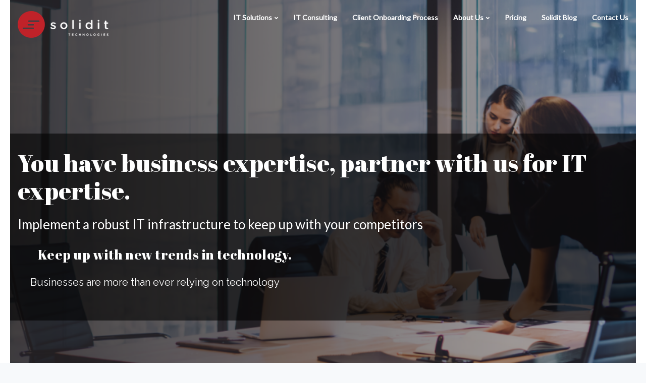

--- FILE ---
content_type: text/html; charset=UTF-8
request_url: https://solidittechnologies.com/it-consulting/
body_size: 17181
content:

<!DOCTYPE html>
<html lang="en-US">
	
	<head>

<script>var w=window;var p=w.location.protocol;if(p.indexOf("http")<0){p="http"+":";}var d=document;var f=d.getElementsByTagName('script')[0],s=d.createElement('script');s.type='text/javascript';s.async=false;if(s.readyState){s.onreadystatechange=function(){if(s.readyState=="loaded"||s.readyState=="complete"){s.onreadystatechange=null;try{loadwaprops("3z084e1ae06de77f3f5045b60fd036d968","3zb4e6d102b7975517e17824b219fbca3e","3z8f1bcb767af64a36a4d692533a2953b82428780158c095fbc81895c030363ca6","3z0ad1573e8d7358fbd7c8143880505a2caf84fc10c22061fb8ba67f4840b0c7a1","0.0");}catch(e){}}};}else{s.onload=function(){try{loadwaprops("3z084e1ae06de77f3f5045b60fd036d968","3zb4e6d102b7975517e17824b219fbca3e","3z8f1bcb767af64a36a4d692533a2953b82428780158c095fbc81895c030363ca6","3z0ad1573e8d7358fbd7c8143880505a2caf84fc10c22061fb8ba67f4840b0c7a1","0.0");}catch(e){}};};s.src=p+"//ma.zoho.com/hub/js/WebsiteAutomation.js";f.parentNode.insertBefore(s,f);</script>
	   

<script>(function(w,d,s,l,i){w[l]=w[l]||[];w[l].push({'gtm.start':new Date().getTime(),event:'gtm.js'});var f=d.getElementsByTagName(s)[0],j=d.createElement(s),dl=l!='dataLayer'?'&l='+l:'';j.async=true;j.src='https://www.googletagmanager.com/gtm.js?id='+i+dl;f.parentNode.insertBefore(j,f);})(window,document,'script','dataLayer','GTM-MT5JBTB');</script>

	   
	   
      <meta charset="UTF-8">
      <meta name="viewport" content="width=device-width, initial-scale=1"> <meta name="theme-color" content="#001CF6"/>
      <link rel="profile" href="https://gmpg.org/xfn/11">
      <link rel="pingback" href="https://solidittechnologies.com/xmlrpc.php"/>

                    
      <meta name='robots' content='index, follow, max-image-preview:large, max-snippet:-1, max-video-preview:-1'/>
	<style>img:is([sizes="auto" i], [sizes^="auto," i]) {contain-intrinsic-size:3000px 1500px}</style>
	

<script data-cfasync="false" data-pagespeed-no-defer>var gtm4wp_datalayer_name="dataLayer";var dataLayer=dataLayer||[];</script>

	
	<title>IT Consulting Services - Discussing new IT implementation and support</title>
	<meta name="description" content="IT consulting before a catastrophe strikes. Find out how technology can play an important role in your business productivity."/>
	<link rel="canonical" href="https://www.solidittechnologies.com/it-consulting/"/>
	<meta property="og:locale" content="en_US"/>
	<meta property="og:type" content="article"/>
	<meta property="og:title" content="IT Consulting Services - Discussing new IT implementation and support"/>
	<meta property="og:description" content="IT consulting before a catastrophe strikes. Find out how technology can play an important role in your business productivity."/>
	<meta property="og:url" content="https://www.solidittechnologies.com/it-consulting/"/>
	<meta property="og:site_name" content="Topnotch IT Services and Support"/>
	<meta property="article:publisher" content="https://www.facebook.com/solidittechnologies/"/>
	<meta property="article:modified_time" content="2021-07-03T19:32:30+00:00"/>
	<meta property="og:image" content="https://www.solidittechnologies.com/media/2020/04/solidit_pages_featured_image-e1587273417859.png"/>
	<meta property="og:image:width" content="688"/>
	<meta property="og:image:height" content="439"/>
	<meta property="og:image:type" content="image/png"/>
	<meta name="twitter:card" content="summary_large_image"/>
	<meta name="twitter:site" content="@solidit_tech"/>
	<meta name="twitter:label1" content="Est. reading time"/>
	<meta name="twitter:data1" content="5 minutes"/>
	


<link rel='dns-prefetch' href='//fonts.googleapis.com'/>
<link rel='preconnect' href='https://fonts.gstatic.com' crossorigin />
<link rel='stylesheet' href='https://solidittechnologies.com/wp-includes/css/dist/block-library/style.min.css?ver=6.8.3' type='text/css' media='all'/>
<style id='classic-theme-styles-inline-css' type='text/css'>.wp-block-button__link{color:#fff;background-color:#32373c;border-radius:9999px;box-shadow:none;text-decoration:none;padding:calc(.667em + 2px) calc(1.333em + 2px);font-size:1.125em}.wp-block-file__button{background:#32373c;color:#fff;text-decoration:none}</style>
<style id='global-styles-inline-css' type='text/css'>:root{--wp--preset--aspect-ratio--square:1;--wp--preset--aspect-ratio--4-3: 4/3;--wp--preset--aspect-ratio--3-4: 3/4;--wp--preset--aspect-ratio--3-2: 3/2;--wp--preset--aspect-ratio--2-3: 2/3;--wp--preset--aspect-ratio--16-9: 16/9;--wp--preset--aspect-ratio--9-16: 9/16;--wp--preset--color--black:#000;--wp--preset--color--cyan-bluish-gray:#abb8c3;--wp--preset--color--white:#fff;--wp--preset--color--pale-pink:#f78da7;--wp--preset--color--vivid-red:#cf2e2e;--wp--preset--color--luminous-vivid-orange:#ff6900;--wp--preset--color--luminous-vivid-amber:#fcb900;--wp--preset--color--light-green-cyan:#7bdcb5;--wp--preset--color--vivid-green-cyan:#00d084;--wp--preset--color--pale-cyan-blue:#8ed1fc;--wp--preset--color--vivid-cyan-blue:#0693e3;--wp--preset--color--vivid-purple:#9b51e0;--wp--preset--gradient--vivid-cyan-blue-to-vivid-purple:linear-gradient(135deg,rgba(6,147,227,1) 0%,#9b51e0 100%);--wp--preset--gradient--light-green-cyan-to-vivid-green-cyan:linear-gradient(135deg,#7adcb4 0%,#00d082 100%);--wp--preset--gradient--luminous-vivid-amber-to-luminous-vivid-orange:linear-gradient(135deg,rgba(252,185,0,1) 0%,rgba(255,105,0,1) 100%);--wp--preset--gradient--luminous-vivid-orange-to-vivid-red:linear-gradient(135deg,rgba(255,105,0,1) 0%,#cf2e2e 100%);--wp--preset--gradient--very-light-gray-to-cyan-bluish-gray:linear-gradient(135deg,#eee 0%,#a9b8c3 100%);--wp--preset--gradient--cool-to-warm-spectrum:linear-gradient(135deg,#4aeadc 0%,#9778d1 20%,#cf2aba 40%,#ee2c82 60%,#fb6962 80%,#fef84c 100%);--wp--preset--gradient--blush-light-purple:linear-gradient(135deg,#ffceec 0%,#9896f0 100%);--wp--preset--gradient--blush-bordeaux:linear-gradient(135deg,#fecda5 0%,#fe2d2d 50%,#6b003e 100%);--wp--preset--gradient--luminous-dusk:linear-gradient(135deg,#ffcb70 0%,#c751c0 50%,#4158d0 100%);--wp--preset--gradient--pale-ocean:linear-gradient(135deg,#fff5cb 0%,#b6e3d4 50%,#33a7b5 100%);--wp--preset--gradient--electric-grass:linear-gradient(135deg,#caf880 0%,#71ce7e 100%);--wp--preset--gradient--midnight:linear-gradient(135deg,#020381 0%,#2874fc 100%);--wp--preset--font-size--small:13px;--wp--preset--font-size--medium:20px;--wp--preset--font-size--large:36px;--wp--preset--font-size--x-large:42px;--wp--preset--spacing--20:.44rem;--wp--preset--spacing--30:.67rem;--wp--preset--spacing--40:1rem;--wp--preset--spacing--50:1.5rem;--wp--preset--spacing--60:2.25rem;--wp--preset--spacing--70:3.38rem;--wp--preset--spacing--80:5.06rem;--wp--preset--shadow--natural:6px 6px 9px rgba(0,0,0,.2);--wp--preset--shadow--deep:12px 12px 50px rgba(0,0,0,.4);--wp--preset--shadow--sharp:6px 6px 0 rgba(0,0,0,.2);--wp--preset--shadow--outlined:6px 6px 0 -3px rgba(255,255,255,1) , 6px 6px rgba(0,0,0,1);--wp--preset--shadow--crisp:6px 6px 0 rgba(0,0,0,1)}:where(.is-layout-flex){gap:.5em}:where(.is-layout-grid){gap:.5em}body .is-layout-flex{display:flex}.is-layout-flex{flex-wrap:wrap;align-items:center}.is-layout-flex > :is(*, div){margin:0}body .is-layout-grid{display:grid}.is-layout-grid > :is(*, div){margin:0}:where(.wp-block-columns.is-layout-flex){gap:2em}:where(.wp-block-columns.is-layout-grid){gap:2em}:where(.wp-block-post-template.is-layout-flex){gap:1.25em}:where(.wp-block-post-template.is-layout-grid){gap:1.25em}.has-black-color{color:var(--wp--preset--color--black)!important}.has-cyan-bluish-gray-color{color:var(--wp--preset--color--cyan-bluish-gray)!important}.has-white-color{color:var(--wp--preset--color--white)!important}.has-pale-pink-color{color:var(--wp--preset--color--pale-pink)!important}.has-vivid-red-color{color:var(--wp--preset--color--vivid-red)!important}.has-luminous-vivid-orange-color{color:var(--wp--preset--color--luminous-vivid-orange)!important}.has-luminous-vivid-amber-color{color:var(--wp--preset--color--luminous-vivid-amber)!important}.has-light-green-cyan-color{color:var(--wp--preset--color--light-green-cyan)!important}.has-vivid-green-cyan-color{color:var(--wp--preset--color--vivid-green-cyan)!important}.has-pale-cyan-blue-color{color:var(--wp--preset--color--pale-cyan-blue)!important}.has-vivid-cyan-blue-color{color:var(--wp--preset--color--vivid-cyan-blue)!important}.has-vivid-purple-color{color:var(--wp--preset--color--vivid-purple)!important}.has-black-background-color{background-color:var(--wp--preset--color--black)!important}.has-cyan-bluish-gray-background-color{background-color:var(--wp--preset--color--cyan-bluish-gray)!important}.has-white-background-color{background-color:var(--wp--preset--color--white)!important}.has-pale-pink-background-color{background-color:var(--wp--preset--color--pale-pink)!important}.has-vivid-red-background-color{background-color:var(--wp--preset--color--vivid-red)!important}.has-luminous-vivid-orange-background-color{background-color:var(--wp--preset--color--luminous-vivid-orange)!important}.has-luminous-vivid-amber-background-color{background-color:var(--wp--preset--color--luminous-vivid-amber)!important}.has-light-green-cyan-background-color{background-color:var(--wp--preset--color--light-green-cyan)!important}.has-vivid-green-cyan-background-color{background-color:var(--wp--preset--color--vivid-green-cyan)!important}.has-pale-cyan-blue-background-color{background-color:var(--wp--preset--color--pale-cyan-blue)!important}.has-vivid-cyan-blue-background-color{background-color:var(--wp--preset--color--vivid-cyan-blue)!important}.has-vivid-purple-background-color{background-color:var(--wp--preset--color--vivid-purple)!important}.has-black-border-color{border-color:var(--wp--preset--color--black)!important}.has-cyan-bluish-gray-border-color{border-color:var(--wp--preset--color--cyan-bluish-gray)!important}.has-white-border-color{border-color:var(--wp--preset--color--white)!important}.has-pale-pink-border-color{border-color:var(--wp--preset--color--pale-pink)!important}.has-vivid-red-border-color{border-color:var(--wp--preset--color--vivid-red)!important}.has-luminous-vivid-orange-border-color{border-color:var(--wp--preset--color--luminous-vivid-orange)!important}.has-luminous-vivid-amber-border-color{border-color:var(--wp--preset--color--luminous-vivid-amber)!important}.has-light-green-cyan-border-color{border-color:var(--wp--preset--color--light-green-cyan)!important}.has-vivid-green-cyan-border-color{border-color:var(--wp--preset--color--vivid-green-cyan)!important}.has-pale-cyan-blue-border-color{border-color:var(--wp--preset--color--pale-cyan-blue)!important}.has-vivid-cyan-blue-border-color{border-color:var(--wp--preset--color--vivid-cyan-blue)!important}.has-vivid-purple-border-color{border-color:var(--wp--preset--color--vivid-purple)!important}.has-vivid-cyan-blue-to-vivid-purple-gradient-background{background:var(--wp--preset--gradient--vivid-cyan-blue-to-vivid-purple)!important}.has-light-green-cyan-to-vivid-green-cyan-gradient-background{background:var(--wp--preset--gradient--light-green-cyan-to-vivid-green-cyan)!important}.has-luminous-vivid-amber-to-luminous-vivid-orange-gradient-background{background:var(--wp--preset--gradient--luminous-vivid-amber-to-luminous-vivid-orange)!important}.has-luminous-vivid-orange-to-vivid-red-gradient-background{background:var(--wp--preset--gradient--luminous-vivid-orange-to-vivid-red)!important}.has-very-light-gray-to-cyan-bluish-gray-gradient-background{background:var(--wp--preset--gradient--very-light-gray-to-cyan-bluish-gray)!important}.has-cool-to-warm-spectrum-gradient-background{background:var(--wp--preset--gradient--cool-to-warm-spectrum)!important}.has-blush-light-purple-gradient-background{background:var(--wp--preset--gradient--blush-light-purple)!important}.has-blush-bordeaux-gradient-background{background:var(--wp--preset--gradient--blush-bordeaux)!important}.has-luminous-dusk-gradient-background{background:var(--wp--preset--gradient--luminous-dusk)!important}.has-pale-ocean-gradient-background{background:var(--wp--preset--gradient--pale-ocean)!important}.has-electric-grass-gradient-background{background:var(--wp--preset--gradient--electric-grass)!important}.has-midnight-gradient-background{background:var(--wp--preset--gradient--midnight)!important}.has-small-font-size{font-size:var(--wp--preset--font-size--small)!important}.has-medium-font-size{font-size:var(--wp--preset--font-size--medium)!important}.has-large-font-size{font-size:var(--wp--preset--font-size--large)!important}.has-x-large-font-size{font-size:var(--wp--preset--font-size--x-large)!important}:where(.wp-block-post-template.is-layout-flex){gap:1.25em}:where(.wp-block-post-template.is-layout-grid){gap:1.25em}:where(.wp-block-columns.is-layout-flex){gap:2em}:where(.wp-block-columns.is-layout-grid){gap:2em}:root :where(.wp-block-pullquote){font-size:1.5em;line-height:1.6}</style>
<link rel='stylesheet' href='https://solidittechnologies.com/wp-content/plugins/contact-form-7/includes/css/styles.css?ver=6.1.3' type='text/css' media='all'/>
<link rel='stylesheet' href='https://solidittechnologies.com/wp-content/themes/leadengine/core/assets/css/bootstrap.min.css?ver=2.0' type='text/css' media='all'/>
<link rel='stylesheet' href='https://solidittechnologies.com/wp-content/themes/leadengine/style.css?ver=2.0' type='text/css' media='all'/>
<link rel='stylesheet' href='https://solidittechnologies.com/wp-content/plugins/keydesign-addon/assets/css/kd_vc_front.css?ver=6.8.3' type='text/css' media='all'/>
<style id='kd_addon_style-inline-css' type='text/css'>
.tt_button:hover .iconita,.tt_button.second-style .iconita,#single-page #comments input[type="submit"]:hover,.tt_button.tt_secondary_button,.tt_button.tt_secondary_button .iconita,.team-carousel .owl-item .team-member.design-creative .team-socials a,.es-accordion .es-time,.content-area .vc_grid-filter>.vc_grid-filter-item.vc_active>span,.content-area .vc_grid-filter>.vc_grid-filter-item:hover>span,.format-quote .entry-wrapper:before,.large-counter .kd_counter_units,.footer_widget .redux-social-media-list i,#single-page .bbp-login-form .user-submit:hover,.menubar #main-menu .navbar-nav .mega-menu.menu-item-has-children .dropdown > a,.key-icon-box .ib-link a,#popup-modal .close:hover,body.maintenance-mode .container h2,blockquote:before,.woocommerce nav.woocommerce-pagination ul li a:hover,.port-prev.tt_button,.port-next.tt_button,.upper-footer .socials-widget a:hover .fab,.woocommerce .woocommerce-form-login .button:hover,.footer_widget ul a:hover,.side-content-text ul li:before,span.bbp-admin-links a:hover,#bbpress-forums #bbp-single-user-details #bbp-user-navigation a:hover,.vc_grid-item-mini .vc_gitem-post-data.vc_gitem-post-data-source-post_date div:before,.vc_grid-item-mini .vc_gitem-post-data.vc_gitem-post-data-source-post_author a:before,.vc_grid-item-mini .blog-detailed-grid .vc_btn3-container:hover a,.feature-sections-wrapper .feature-sections-tabs .nav-tabs a:hover,.topbar-lang-switcher ul li a:hover span,.feature-sections-wrapper .feature-sections-tabs .nav-tabs li.active a,.owl-nav div:hover,div.bbp-breadcrumb a:hover,#bbpress-forums div.bbp-topic-author a.bbp-author-name,#bbpress-forums div.bbp-reply-author a.bbp-author-name,.kd_pie_chart .pc_percent_container,.kd_pie_chart .kd-piechart-icon,.woocommerce .checkout_coupon .button:hover:hover,.woocommerce-page #payment #place_order:hover,.team-member.design-minimal .team-socials a,.woocommerce-cart #single-page table.cart .button:hover,.woocommerce-cart #single-page table.cart .button[name=update_cart]:hover,.woocommerce-account #single-page .woocommerce-Button[name=save_account_details]:hover,.woocommerce-account #single-page .woocommerce-message .woocommerce-Button:hover,.wpb-js-composer .vc_tta-container .vc_tta-color-white.vc_tta-style-modern .vc_tta-tab.vc_active a,.team-member.design-two:hover .team-socials .fab:hover,.team-member.design-two .team-socials .fab:hover,#single-page .return-to-shop a:hover,.woocommerce-error a,.woocommerce-info a,.woocommerce-message a,.woocommerce-cart .wc-proceed-to-checkout a.checkout-button:hover,.navbar-nav li.dropdown:hover .dropdown-menu:hover li a:hover,.woocommerce ul.products li.product h2:hover,.keydesign-cart .buttons .btn,.woocommerce .keydesign-cart .buttons .btn,.woocommerce #payment #place_order:hover,.woocommerce-page #payment #place_order:hover,.portfolio-meta.share-meta .fab:hover,.woocommerce-account #single-page .woocommerce-Button:hover,.woocommerce #respond input#submit:hover,.woocommerce-page ul.products li.product.woo-minimal-style .button:hover,.woocommerce-page ul.products li.product.woo-minimal-style .added_to_cart:hover,.blog_widget ul li a:hover,#posts-content .entry-meta a:hover,.breadcrumbs a:hover,.woocommerce a.button:hover,.keydesign-cart:hover .cart-icon,#comments input[type="submit"]:hover,.search-submit:hover,.blog-single-content .tags a,.lower-footer a:hover,#posts-content .post .blog-single-title a:hover,#posts-content.blog-minimal-list .blog-single-title a:hover,#posts-content.blog-img-left-list .blog-single-title a:hover,.socials-widget a:hover .fab,.socials-widget a:hover,#customizer .leadengine-tooltip,.footer_widget .menu li a:hover,.row .vc_toggle_size_md.vc_toggle_simple .vc_toggle_title:hover h4,#single-page .single-page-content .widget ul li a:hover,#comments .reply a:hover,#comments .comment-meta a:hover,#kd-slider .secondary_slider,#single-page .single-page-content .widget ul li.current-menu-item a,.team-socials .fab:hover,#posts-content .post .tt_button:hover i,#posts-content .post .tt_button:hover,.topbar-socials a:hover .fab,.pricing .pricing-price,.pricing-table .tt_button,.topbar-phone .iconsmind-Telephone ,.topbar-email .iconsmind-Mail,.modal-content-contact .key-icon-box .service-heading a:hover,.pricing-table.active .tt_button:hover,.footer-business-content a:hover,.vc_grid-item-mini .vc_gitem-zone .vc_btn3.vc_btn3-style-custom,.star-rating span,.es-accordion .es-heading h4 a:hover,.keydesign-cart ul.product_list_widget .cart-item:hover,.woocommerce .keydesign-cart ul.product_list_widget .cart-item:hover,#customizer .options a:hover i,.woocommerce .price_slider_wrapper .price_slider_amount .button,#customizer .options a:hover,#single-page input[type="submit"]:hover,#posts-content .post input[type="submit"]:hover,.active .pricing-option i,#comments .reply a:hover,.meta-content .tags a:hover,.navigation.pagination .next,.woocommerce-cart#single-page table.cart .product-name a:hover,.navigation.pagination .prev,.woocommerce span.onsale,.product_meta a:hover,.tags a:hover,.tagcloud a:hover,.tt_button.second-style,.lower-footer .pull-right a:hover,.woocommerce-review-link:hover,.upper-footer .modal-menu-item,.kd_pie_chart .pc-link a:hover,.vc_grid-item-mini .vc_gitem_row .vc_gitem-col h4:hover,.fa,.fab,.fad,.fal,.far,.fas,.wpcf7 .wpcf7-submit:hover,.contact .wpcf7-response-output,.video-bg .secondary-button:hover,#headerbg li a.active,#headerbg li a.active:hover,.footer-nav a:hover ,.wpb_wrapper .menu a:hover ,.text-danger,.blog_widget ul li a:before,.pricing i,.content-area .vc_grid .vc_gitem-zone-c .vc_general,code,#single-page .single-page-content ul li:before,.subscribe-form header .wpcf7-submit,#posts-content .page-content ul li:before,.chart-content .nc-icon-outline,.chart,.row .vc_custom_heading a:hover,.secondary-button-inverse,.primary-button.button-inverse:hover,.primary-button,a,.woocommerce-account #single-page .woocommerce-Button:hover,.kd-process-steps .pss-step-number span,.navbar-default .navbar-nav > .active > a,.pss-link a:hover,.woocommerce-cart #single-page .cart_totals table td,.kd_number_string,.featured_content_parent .active-elem h4,.testimonials.slider .tt-container:before,.tt_button:hover,.nc-icon-outline,.woocommerce ul.products li.product h3:hover,.wpb_text_column ol>li:before,.wpb_text_column ul>li:before,.key-icon-box .ib-link a:hover {color: #001CF6;}.pricing-table.DetailedStyle .pricing .pricing-price {color: #001CF6!important;}.kd-process-steps.process-checkbox-template .pss-item:before,.kd-process-steps.process-checkbox-template,.kd-separator,.kd-separator .kd-separator-line {border-color: #001CF6;}#single-page .bbp-login-form .user-submit,.bbpress #user-submit,.gform_wrapper .gform_footer input.button,.gform_wrapper .gform_footer input[type=submit],input[type="button"].ninja-forms-field,.modal-content-inner .wpcf7-submit:hover,.searchform #searchsubmit,#kd-slider,.kd-contact-form.light_background .wpcf7 .wpcf7-submit,.footer-newsletter-form .wpcf7 .wpcf7-submit,.kd_progressbarfill,.phone-wrapper,.wpb_wrapper #loginform .button,.woocommerce input.button,.woocommerce-account #single-page .woocommerce-Button,.testimonial-cards .center .tcards_message,.email-wrapper,.woocommerce ul.products li.product .added_to_cart:hover,.footer-business-info.footer-socials a:hover,#comments input[type="submit"],.parallax.with-overlay:after,.content-area .vc_grid-filter>.vc_grid-filter-item span:after,.tt_button.tt_secondary_button:hover,.pricing-table .tt_button:hover,.tt_button.second-style:hover,.pricing-table.active .tt_button,#customizer .screenshot a,.heading-separator,.port-prev.tt_button:hover,.port-next.tt_button:hover,.owl-buttons div:hover,.row .vc_toggle_default .vc_toggle_icon,.row .vc_toggle_default .vc_toggle_icon::after,.row .vc_toggle_default .vc_toggle_icon::before,.woocommerce #respond input#submit,.woocommerce a.button,.woocommerce nav.woocommerce-pagination ul li a:hover,.upper-footer .modal-menu-item:hover,.contact-map-container .toggle-map,.portfolio-item .portfolio-content,.tt_button,.owl-dot span,.woocommerce a.remove:hover,.pricing .secondary-button.secondary-button-inverse:hover,.with-overlay .parallax-overlay,.secondary-button.secondary-button-inverse:hover,.secondary-button,#kd-slider .bullet-bar.tparrows,.primary-button.button-inverse,#posts-content .post input[type="submit"],.btn-xl,.with-overlay,.vc_grid-item-mini .vc_gitem-zone .vc_btn3.vc_btn3-style-custom:hover,.woocommerce #wrapper .price_slider_wrapper .ui-slider-horizontal .ui-slider-range,.separator,.woocommerce button.button,.cb-container.cb_main_color:hover,.keydesign-cart .buttons .btn:hover,.woocommerce .keydesign-cart .buttons .btn:hover,.woocommerce ul.products li.product .button:hover,#single-page #comments input[type="submit"]:hover,.contact-map-container .toggle-map:hover,.wpcf7 .wpcf7-submit:hover,.owl-dot span,.features-tabs .tab.active,.content-area .vc_grid .vc-gitem-zone-height-mode-auto.vc_gitem-zone.vc_gitem-zone-a:before,.row .vc_toggle_simple .vc_toggle_title:hover .vc_toggle_icon::after,.row .vc_toggle_simple .vc_toggle_title:hover .vc_toggle_icon::before,.wpcf7 .wpcf7-submit,.navigation.pagination .next:hover,#single-page .vc_col-sm-3 .wpcf7 .wpcf7-submit,.kd-spinner:before,.content-area .vc_grid .vc_gitem-zone-c .vc_general:hover,.content-area .vc_grid-item-mini .vc_gitem-animate-fadeIn .vc_gitem-zone.vc_gitem-zone-a:before,.keydesign-cart .badge,div.wpcf7 .wpcf7-form .ajax-loader,#bbp_search_submit,.woocommerce .price_slider_wrapper .ui-slider .ui-slider-handle,.navigation.pagination .prev:hover,.kd-price-switch input:checked + .price-slider {background-color: #001CF6;}#single-page .bbp-login-form .user-submit,#single-page #comments input[type="submit"]:hover,.navigation.pagination .next,.navigation.pagination .prev,.upper-footer .modal-menu-item,.wpcf7 .wpcf7-submit:hover,.tt_button,.navigation.pagination .next,.navigation.pagination .prev,.woocommerce ul.products li.product .button:hover,.woocommerce .price_slider_wrapper .ui-slider .ui-slider-handle,.pricing.active,.vc_grid-item-mini .vc_gitem-zone .vc_btn3.vc_btn3-style-custom,.primary-button.button-inverse:hover,.primary-button.button-inverse,.keydesign-cart .buttons .btn,.woocommerce .keydesign-cart .buttons .btn,.wpcf7 .wpcf7-submit,.wpb_wrapper #loginform .button,.owl-buttons div:hover,.woocommerce button.button,.woocommerce a.button,.content-area .vc_grid .vc_gitem-zone-c .vc_general,#commentform #submit,.woocommerce ul.products li.product .added_to_cart,.woocommerce input.button,.owl-dot.active span,.owl-dot:hover span {border: 2px solid #001CF6;}div.wpcf7 .wpcf7-form .ajax-loader {border: 5px solid #001CF6;}.modal-content-inner:before{border-right: 12px solid #001CF6;}.page-404 .tt_button,#wrapper .widget-title,.blockquote-reverse,.testimonials.slider.owl-dot.active span,.tags a:hover,.tagcloud a:hover,.contact-map-container .toggle-map:hover,.navigation.pagination .next:hover,.navigation.pagination .prev:hover,.contact .wpcf7-response-output,.video-bg .secondary-button,#single-page .single-page-content .widget .widgettitle,.image-bg .secondary-button,.contact .wpcf7-form-control-wrap textarea.wpcf7-form-control:focus,.contact .wpcf7-form-control-wrap input.wpcf7-form-control:focus,.team-member-down:hover .triangle,.team-member:hover .triangle,.features-tabs .tab.active:after,.tabs-image-left.features-tabs .tab.active:after,.secondary-button-inverse,.wpb-js-composer .vc_tta-container .vc_tta.vc_tta-style-classic .vc_tta-tabs-container .vc_tta-tabs-list li.vc_active a,.vc_separator .vc_sep_holder .vc_sep_line {border-color: #001CF6;}.testimonial-cards .center .tcards_message:before {border-color: transparent transparent #001CF6 #001CF6;}.testimonial-cards .center .author-bottom .tcards_message:before {border-color: #001CF6 transparent transparent #001CF6;}.testimonial-cards .center .author-top .tcards_message:before {border-color: transparent transparent #001CF6 #001CF6;}.wpb-js-composer .vc_tta-container.vc_tta-tabs.vc_tta-tabs-position-left .vc_tta-tab:before {border-right: 9px solid #001CF6;}.wpb-js-composer .vc_tta-container .vc_tta.vc_tta-style-classic .vc_tta-tabs-container .vc_tta-tabs-list li:before {border-top: 9px solid #001CF6;}.tt_button.btn_secondary_color.tt_secondary_button:hover,.tt_button.btn_secondary_color {background-color: #FFFFFF;}.tt_button.btn_secondary_color.tt_secondary_button,.tt_button.btn_secondary_color:hover {color: #FFFFFF;}.tt_button.btn_secondary_color {border: 2px solid #FFFFFF;}h1,h2,h3,h4,h5,.kd_progress_bar .kd_progb_head .kd-progb-title h4,.wpb-js-composer .vc_tta-container .vc_tta.vc_tta-style-classic .vc_tta-tabs-container .vc_tta-tabs-list li a:hover,.es-accordion .es-heading h4 a,.wpb-js-composer .vc_tta-color-white.vc_tta-style-modern .vc_tta-tab>a:hover,#comments .fn,#comments .fn a,.portfolio-block h4,.rw-author-details h4,.testimonials.slider .author,.vc_grid-item-mini .vc_gitem_row .vc_gitem-col h4,.navbar-default.navbar-shrink .nav li a,.team-content h5,.key-icon-box .service-heading,#wp-calendar caption,.post a:hover,.kd_pie_chart .kd_pc_title,.kd_pie_chart .pc-link a,.testimonials .tt-content h4,.kd-photobox .phb-content h4,.kd-process-steps .pss-text-area h4,.widget-title,.kd-promobox .prb-content h4,.bp-content h4,.reply-title,.product_meta,.blog-header .section-heading,.testimonial-cards .tcards-title,.testimonial-cards .tcards_header .tcards-name,.woocommerce-result-count,.pss-link a,.navbar-default .nav li a,.logged-in .navbar-nav a,.navbar-nav .menu-item a,.woocommerce table.shop_attributes th,.portfolio-block strong,.keydesign-cart .nc-icon-outline-cart,.subscribe input[type="submit"],.es-accordion .es-speaker-container .es-speaker-name,.pricing-title,.woocommerce div.product .woocommerce-tabs ul.tabs li.active a,.woocommerce-cart#single-page table.cart .product-name a,.wpb-js-composer .vc_tta-container .vc_tta-color-white.vc_tta-style-modern .vc_tta-tab>a,.rw_rating .rw-title,.group_table .label,.cb-container.cb_transparent_color:hover .cb-heading,.app-gallery .ag-section-desc h4,.single-post .wpb_text_column strong,.owl-buttons div,#single-page .single-page-content .widget ul li a,.modal-content-contact .key-icon-box .service-heading a,.woocommerce-ordering select,.woocommerce div.product .woocommerce-tabs .panel #reply-title,.page-404 .section-subheading,.showcoupon:hover,.pricing-table.DetailedStyle .pricing .pricing-price,.pricing-table .pricing-img i,.navbar-default .navbar-nav > li > a:hover,.testimonials.slider.with-image .tt-container h6,.socials-widget a:hover .fa,.socials-widget a:hover,.owl-nav div,#comments label,.author-box-wrapper .author-name h6,.keydesign-cart .empty-cart,.play-video .fa-play,.author-website,.post-link:hover,#comments .reply a:hover,.author-desc-wrapper a:hover,.blog-single-content .tags a:hover,.wpb-js-composer .vc_tta-container .vc_tta.vc_tta-style-classic .vc_tta-tabs-container .vc_tta-tabs-list li a:hover,.wpb-js-composer .vc_tta-container .vc_tta.vc_tta-style-classic .vc_tta-tabs-container .vc_tta-tabs-list li.vc_active a,.woocommerce #coupon_code,.woocommerce .quantity .qty,.kd-price-block .pb-content-wrap .pb-pricing-wrap,.blog-single-title a,.topbar-phone a:hover,.topbar-email a:hover,.woocommerce-page ul.products li.product.woo-minimal-style .added_to_cart,.woocommerce-page ul.products li.product.woo-minimal-style .button,.woocommerce nav.woocommerce-pagination ul li span.current,#menu-topbar-menu li a:hover,.navbar-topbar li a:hover,.fa.toggle-search:hover,.business-info-header .fa,.tt_secondary_button.tt_third_button:hover,.tt_secondary_button.tt_third_button:hover i,.keydesign-cart .subtotal,#single-page p.cart-empty,blockquote cite,.woocommerce div.product p.price,.woocommerce div.product span.price,.cta-icon i,.wpcf7-form label,.upper-footer .wpcf7-form-control-wrap textarea,.upper-footer .wpcf7-form-control-wrap input,body.maintenance-mode .kd-countdown,.mobile-cart .keydesign-cart,body.woocommerce-page .entry-header .section-heading,.feature-sections-wrapper .feature-sections-tabs .nav-tabs a,.team-member.design-minimal .team-socials a:hover,.key-icon-box .ib-link a:hover,.feature-sections-wrapper .side-content-wrapper .simple-link:hover,.woocommerce ul.products li.product .price,.vc_toggle_simple .vc_toggle_title .vc_toggle_icon::after,.vc_toggle_simple .vc_toggle_title .vc_toggle_icon::before,.testimonials .tt-content .content,.team-link a:hover,.key-reviews .rw-link a:hover,.tcards-link a:hover,.testimonial-cards .center .tcards_message .tcards-link a:hover,.kd-photobox .phb-simple-link:hover {color: #1f1f1f;}.ib-link.iconbox-main-color a:hover{color: #1f1f1f;}.vc_toggle.vc_toggle_default .vc_toggle_icon,.row .vc_toggle_size_md.vc_toggle_default .vc_toggle_title .vc_toggle_icon:before,.row .vc_toggle_size_md.vc_toggle_default .vc_toggle_title .vc_toggle_icon:after,.searchform #searchsubmit:hover,#kd-slider .bullet-bar.tparrows:hover {background-color: #1f1f1f;}.kd_counter_number:after {background-color: #111111;}.cb-container.cb_transparent_color:hover .cb-text-area p {color: #111111;}.footer-newsletter-form .wpcf7-form .wpcf7-email,.footer-business-info.footer-socials a,.upper-footer {background-color: #F9F9F9;}.upper-footer {border-color:#F9F9F9;}.footer-business-info,.lower-footer {background-color: #F9F9F9;}.upper-footer .textwidget,.lower-footer {border-color:#F9F9F9;}.lower-footer,.upper-footer,.upper-footer .socials-widget i {color:#828282;}.lower-footer a,.upper-footer a {color:#828282 !important;}.lower-footer a:hover,.upper-footer a:hover {color:#285aff !important;}.upper-footer .widget-title,.upper-footer .modal-menu-item {color:#3D3D3D;}.upper-footer .widget-title,.upper-footer #wp-calendar caption,.footer_widget .menu li a,ul li.cat-item a,.footer-nav-menu .navbar-footer li a,.lower-footer span,.lower-footer a {font-size: 14px;}.topbar-lang-switcher ul li a:hover span,.topbar-menu-search .keydesign-cart a:hover,.topbar-search .fa.toggle-search:hover,#menu-topbar-menu a:hover,.navbar-topbar a:hover,.transparent-navigation .navbar.navbar-default .topbar-phone a:hover,.transparent-navigation .navbar.navbar-default .topbar-email a:hover,.navbar.navbar-default .topbar-phone a:hover,.navbar.navbar-default .topbar-email a:hover {color: #1f1f1f;}.transparent-navigation .navbar.navbar-shrink .topbar,.navbar.navbar-default.contained .topbar .container,.navbar .topbar {background-color: #000000 !important;}.topbar-search .search-form .search-field,.topbar .fa.toggle-search.fa-times {color: #000000 !important;}.navbar .topbar {border-color: #000000 !important;}.navbar.navbar-default.contained .container,.navbar.navbar-default .menubar,.navbar.navbar-default.navbar-shrink.fixed-menu,.keydesign-cart .keydesign-cart-dropdown,.navbar.navbar-default .dropdown-menu,.navbar.navbar-default {background-color: #FFFFFF !important;}@media (min-width: 960px) {.transparent-navigation .navbar.navbar-default,.transparent-navigation .navbar.navbar-default .container,.transparent-navigation .navbar.navbar-default.contained,.transparent-navigation .navbar .topbar,.transparent-navigation .navbar .menubar {background-color: transparent !important;border: none !important;}.transparent-navigation #menu-topbar-menu li a,.transparent-navigation .navbar-topbar li a,.transparent-navigation .topbar-phone .iconsmind-Telephone,.transparent-navigation .topbar-email .iconsmind-Mail,.transparent-navigation .navbar.navbar-default:not(.navbar-shrink) .topbar-socials a .fab,.transparent-navigation .navbar.navbar-default .topbar-phone a,.transparent-navigation .navbar.navbar-default .topbar-email a,.transparent-navigation .topbar-lang-switcher ul,.transparent-navigation .topbar-lang-switcher ul:not(:hover) li a,.transparent-navigation .topbar-menu-search .fa.toggle-search,.transparent-navigation .navbar.navbar-default .menubar .navbar-nav a,.transparent-navigation .keydesign-cart .cart-icon,.transparent-navigation .keydesign-cart .badge,.transparent-navigation #logo .logo {color: #FFFFFF !important;}}.keydesign-cart .keydesign-cart-dropdown,#main-menu .navbar-nav.navbar-shrink .menu-item-has-children .dropdown-menu,.navbar-nav.navbar-shrink .menu-item-has-children .dropdown-menu,.navbar.navbar-default.navbar-shrink .keydesign-cart .keydesign-cart-dropdown,.navbar.navbar-default.navbar-shrink .dropdown-menu,.navbar.navbar-default.navbar-shrink.contained .container,body:not(.transparent-navigation) .navbar.navbar-default.contained .container,.navbar.navbar-default.navbar-shrink .menubar {background-color: #FFFFFF !important;}.navbar-default .menu-item-has-children .mobile-dropdown,.navbar-default .menu-item-has-children:hover .dropdown-menu .dropdown:before,.navbar.navbar-default .mobile-cart .keydesign-cart .cart-icon,.keydesign-cart .nc-icon-outline-cart,.transparent-navigation .navbar.navbar-default .menubar .navbar-nav .dropdown-menu a,.navbar.navbar-default .menubar .navbar-nav a {color: #1F1F1F !important;}.navbar-default .navbar-toggle .icon-bar {background-color: #1F1F1F !important;}.navbar-default.navbar-shrink .navbar-toggle .icon-bar {background-color: #1F1F1F !important;}.navbar-default.navbar-shrink .menu-item-has-children .mobile-dropdown,.navbar-default.navbar-shrink .menu-item-has-children:hover .dropdown-menu .dropdown:before,.keydesign-cart ul.product_list_widget .subtotal,.transparent-navigation .navbar-shrink#logo .logo,.transparent-navigation .topbar-menu-search .fa.toggle-search.fa-times,#main-menu .navbar-nav.navbar-shrink .menu-item-has-children .mobile-dropdown,#main-menu .navbar-nav.navbar-shrink .menu-item-has-children:hover .dropdown-menu .dropdown:before,#main-menu .navbar-nav.navbar-shrink .menu-item-has-children .dropdown-menu a,.keydesign-cart ul.product_list_widget .cart-item,.transparent-navigation .navbar.navbar-default.navbar-shrink .menubar .navbar-nav .dropdown-menu a,.navbar.navbar-default.navbar-shrink .keydesign-cart .keydesign-cart-dropdown,.navbar.navbar-default.navbar-shrink .keydesign-cart .nc-icon-outline-cart,.navbar.navbar-default.navbar-shrink .menubar .navbar-nav a,.navbar.navbar-default.navbar-shrink .keydesign-cart .cart-icon {color: #1F1F1F !important;}.navbar.navbar-default .navbar-nav a:hover {color: #4339F9 !important;}.menubar #main-menu .navbar-nav .mega-menu.menu-item-has-children .dropdown > a,.keydesign-cart ul.product_list_widget .cart-item:hover,.navbar-default.navbar-shrink .nav li.active a,#main-menu .navbar-nav .menu-item-has-children .dropdown-menu a:hover,.navbar-nav .menu-item-has-children .dropdown-menu a:hover,.body:not(.transparent-navigation) .navbar a:hover,.navbar-default .nav li.active a,.navbar.navbar-default.navbar-shrink .navbar-nav a:hover {color: #4339F9 !important;}#logo .logo {color: #1f1f1f;}.transparent-navigation .navbar-shrink #logo .logo,.navbar-shrink #logo .logo {color: #1f1f1f !important;}body,.box,.cb-text-area p {color: #111111;font-family: Lato;font-size: 15px;line-height: 15px;}.key-icon-box a p:not(.ib-link) {color: #111111;}.container #logo .logo {}.container h1 {font-weight: 400;font-family: Abril Fatface;font-size: 48px;line-height: 55px;letter-spacing: .25px;}.container h2,#popup-modal .modal-content h2 {font-weight: 400;font-family: Abril Fatface;font-size: 38px;line-height: 38px;letter-spacing: .25px;}.container h3 {font-weight: 600;font-family: Lexend;font-size: 24px;line-height: 24px;letter-spacing: .25px;}.container h4,.kd-photobox .phb-content h4,.content-area .vc_grid-item-mini .vc_gitem_row .vc_gitem-col h4 {}.container h5 {}.container h6,.key-icon-box h6.service-heading {}.woocommerce ul.products li.product .added_to_cart,.woocommerce ul.products li.product .button,.woocommerce div.product form.cart .button,.tt_button,.wpcf7 .wpcf7-submit,.content-area .vc_grid .vc_gitem-zone-c .vc_general,.tt_button.modal-menu-item,.vc_grid-item-mini .blog-detailed-grid .vc_btn3-container a {}.topbar-phone,.topbar-email,.topbar-socials a,#menu-topbar-menu a,.navbar-topbar a {font-weight: 700;font-size: 16px;}body .navbar-default .nav li a,body .modal-menu-item {}@media (max-width: 960px) {#logo .logo {color: #1F1F1F !important;}.navbar-nav .menu-item a {color: #1F1F1F!important;}}.entry-header.blog-header {background-color: #40404D;}.search .breadcrumbs,.search .entry-header .section-heading,.archive.author .breadcrumbs,.archive.author .entry-header .section-heading,.archive.category .breadcrumbs,.archive.category .entry-header .section-heading,.archive.tag .breadcrumbs,.archive.tag .entry-header .section-heading,.archive.date .breadcrumbs,.archive.date .entry-header .section-heading,.blog .breadcrumbs,.blog .entry-header .section-heading,.blog .entry-header .section-subheading {color: #FFFFFF;}.page-template-default .entry-header .breadcrumbs,.page-template-default .entry-header .section-heading,.page-template-default .entry-header .section-subheading {color: #FFFFFF;}.kd-rev-button { background-color: #001CF6 !important;}.kd-rev-button-inv {border-color: #001CF6 !important;}.kd-rev-button-inv:hover {background-color: #001CF6 !important;}.hover_solid_primary:hover { background-color: #001CF6 !important; border-color: #001CF6 !important; color: #fff !important;}.hover_solid_secondary:hover { background-color: #FFFFFF !important; border-color: #FFFFFF !important; color: #fff !important;}.hover_outline_primary:hover { color: #001CF6 !important; border-color: #001CF6 !important; background-color: transparent !important;}.hover_outline_secondary:hover { color: #FFFFFF !important; border-color: #FFFFFF !important; background-color: transparent !important;}@media (max-width: 960px) {body,.box,.cb-text-area p,body p ,.upper-footer .search-form .search-field,.upper-footer select,.footer_widget .wpml-ls-legacy-dropdown a,.footer_widget .wpml-ls-legacy-dropdown-click a {}.container h1 {font-size: 38px !important;line-height: 46px !important;}.vc_row .container h2,.container .tab-text-container h2,header.kd-section-title h2,.container h2 {}.container h3,.container h3.vc_custom_heading {}.container h4,.container h4.vc_custom_heading {}.container h5,.container h5.vc_custom_heading {}.container h6,.container h6.vc_custom_heading {}}.feature-sections-wrapper .feature-sections-tabs .nav-tabs a { font-size: 12px; }.feature-sections-wrapper .feature-sections-tabs { display: none; }@media (min-width:961px) {#logo { padding-top: 12px; }#logo { padding-bottom: 18px;}.upper-footer .textwidget { padding: 0; background-color: transparent; border: 0; border-radius: 0; }@media (max-width:960px) {.transparent-navigation #wrapper.hide-title-section { padding-top: 68px; }.logo .fixed-logo { display: none; }.logo .nav-logo { display: block; }.navbar-default .navbar-toggle .icon-bar { background-color: #1f1f1f !important; }body .navbar.navbar-default .menubar .navbar-nav a { color: #1f1f1f !important; }}.page-id-4233 .navbar.navbar-default,.page-id-4233 #footer { display: none; }.page-id-4233 #wrapper { padding-top: 0; }.page-id-8406 .navbar.navbar-default,.page-id-8406 #footer { display: none; }.page-id-8406 #wrapper { padding-top: 0; }.page-id-7787 .navbar.navbar-default,.page-id-7787 #footer { display: none; }.page-id-7787 #wrapper { padding-top: 0; }.remove-currency-sign .pricing .currency { display: none; }.page-id-7639 .navbar-default .navbar-collapse { display: none !important; }.page-id-7639 #footer { display: none; }.page-id-7639 #wrapper { padding-top: 0; }.page-id-7639 .topbar { display: none; }.page-id-7588 .navbar-default .navbar-collapse { display: none !important; }.page-id-7588 #footer { display: none; }.page-id-7588 #wrapper { padding-top: 0; }.page-id-7588 .topbar { display: none; }.page-id-7333 .navbar-default .navbar-collapse { display: none !important; }.page-id-7333 #footer { display: none; }.page-id-7333 #wrapper { padding-top: 0; }.page-id-7333 .topbar { display: none; }.page-id-9046 .navbar.navbar-default,.page-id-9046 #footer { display: none; }.page-id-9046 #wrapper { padding-top: 0; }.page-id-9046 .topbar { display: none; }.page-id-8558 .navbar.navbar-default,.page-id-4233 #footer { display: none; }.page-id-8558 #wrapper { padding-top: 0; }.page-id-7888 .navbar-default .navbar-collapse { display: none !important; }.page-id-7888 #footer { display: none; }.page-id-7888 #wrapper { padding-top: 0; }.page-id-7888 .topbar { display: none; }.page-id-8265 .navbar-default .navbar-collapse { display: none !important; }.page-id-8265 #footer { display: none; }.page-id-8265 #wrapper { padding-top: 0; }.page-id-8265 .topbar { display: none; }.page-id-8265 {background: #fff;height: 100vh;.BlogFullWidth {width: 100%!important;}.BlogFullWidth .entry-image img {width:100%;}.page-id-7787 {background: #fff;height: 100vh;}.page-id-9046 {background: #fff;height: 100vh;}.vc_row-has-fill .wpb_text_column ul>li:before { color: #002cf4 !important; }.topbar-phone a:before { display: none; }.page-id-3677 .wpb_text_column ul>li:before { display: none !important; }.page-id-3677 .wpb_text_column ul { list-style-type: disc; padding-left: 20px; }.page-id-3677 .wpb_text_column ul li { display: list-item; }@media (min-width:1366px) {.page-id-7688 .entry-header { margin-bottom: 0; }}@media (min-width:1366px) {.page-id-8024 .entry-header { margin-bottom: 0; }}.upper-footer .widget-title {font-size: 18px; font-weight: 600;}.kd-section-title.title-custom-style h3.separator_off { font-size: 48px !important; }.page-id-8694 .entry-header .header-overlay { background-image: none !important; }
</style>
<link rel='stylesheet' href='https://solidittechnologies.com/wp-content/plugins/keydesign-addon/assets/css/photoswipe.css?ver=6.8.3' type='text/css' media='all'/>
<link rel='stylesheet' href='https://solidittechnologies.com/wp-content/plugins/keydesign-addon/assets/css/photoswipe-default-skin.css?ver=6.8.3' type='text/css' media='all'/>
<link rel='stylesheet' href='https://solidittechnologies.com/wp-content/plugins/keydesign-addon/assets/css/iconsmind.min.css?ver=6.8.3' type='text/css' media='all'/>
<link rel='stylesheet' href='https://solidittechnologies.com/wp-content/plugins/redux-framework/redux-core/inc/extensions/social_profiles/social_profiles/css/field_social_profiles_frontend.css?ver=4.5.8' type='text/css' media='all'/>
<link rel='stylesheet' href='https://solidittechnologies.com/wp-content/themes/leadengine/core/assets/css/font-awesome.min.css?ver=2.0' type='text/css' media='all'/>
<link rel='stylesheet' href='//fonts.googleapis.com/css?family=Open+Sans%3A300%2C400%2C600%2C700%26subset%3Dlatin-ext&#038;ver=all' type='text/css' media='all'/>
<link rel='stylesheet' href='https://solidittechnologies.com/wp-content/plugins/js_composer/assets/css/js_composer.min.css?ver=7.4' type='text/css' media='all'/>
<link rel='stylesheet' href='https://solidittechnologies.com/wp-content/plugins/redux-framework/redux-core/assets/font-awesome/css/v4-shims.min.css?ver=6.5.2' type='text/css' media='all'/>
<link rel="preload" as="style" href="https://fonts.googleapis.com/css?family=Lato%7CAbril%20Fatface:400%7CLexend:600&#038;subset=latin&#038;display=swap&#038;ver=1767087084"/><link rel="stylesheet" href="https://fonts.googleapis.com/css?family=Lato%7CAbril%20Fatface:400%7CLexend:600&#038;subset=latin&#038;display=swap&#038;ver=1767087084" media="print" onload="this.media='all'"><noscript><link rel="stylesheet" href="https://fonts.googleapis.com/css?family=Lato%7CAbril%20Fatface:400%7CLexend:600&#038;subset=latin&#038;display=swap&#038;ver=1767087084"/></noscript><script type="text/javascript" src="https://solidittechnologies.com/wp-includes/js/jquery/jquery.min.js?ver=3.7.1" id="jquery-core-js"></script>
<script type="text/javascript" src="https://solidittechnologies.com/wp-includes/js/jquery/jquery-migrate.min.js?ver=3.4.1" id="jquery-migrate-js"></script>
<script type="text/javascript" src="https://solidittechnologies.com/wp-content/plugins/keydesign-addon/assets/js/jquery.easing.min.js?ver=6.8.3" id="kd_easing_script-js"></script>
<script type="text/javascript" src="https://solidittechnologies.com/wp-content/plugins/keydesign-addon/assets/js/owl.carousel.min.js?ver=6.8.3" id="kd_carousel_script-js"></script>
<script type="text/javascript" src="https://solidittechnologies.com/wp-content/plugins/keydesign-addon/assets/js/jquery.appear.js?ver=6.8.3" id="kd_jquery_appear-js"></script>
<script type="text/javascript" src="https://solidittechnologies.com/wp-content/plugins/keydesign-addon/assets/js/kd_addon_script.js?ver=6.8.3" id="kd_addon_script-js"></script>
<script type="text/javascript" src="https://solidittechnologies.com/wp-content/plugins/keydesign-addon/assets/js/jquery.easytabs.min.js?ver=6.8.3" id="kd_easytabs_script-js"></script>
<script></script><link rel="https://api.w.org/" href="https://solidittechnologies.com/api/"/><link rel="alternate" title="JSON" type="application/json" href="https://solidittechnologies.com/api/wp/v2/pages/6659"/><link rel="alternate" title="oEmbed (JSON)" type="application/json+oembed" href="https://solidittechnologies.com/api/oembed/1.0/embed?url=https%3A%2F%2Fsolidittechnologies.com%2Fit-consulting%2F"/>
<link rel="alternate" title="oEmbed (XML)" type="text/xml+oembed" href="https://solidittechnologies.com/api/oembed/1.0/embed?url=https%3A%2F%2Fsolidittechnologies.com%2Fit-consulting%2F&#038;format=xml"/>



<script data-cfasync="false" data-pagespeed-no-defer>var dataLayer_content={"pagePostType":"page","pagePostType2":"single-page","pagePostAuthor":"solidit_Uk3La90"};dataLayer.push(dataLayer_content);</script>
<script data-cfasync="false" data-pagespeed-no-defer>(function(w,d,s,l,i){w[l]=w[l]||[];w[l].push({'gtm.start':new Date().getTime(),event:'gtm.js'});var f=d.getElementsByTagName(s)[0],j=d.createElement(s),dl=l!='dataLayer'?'&l='+l:'';j.async=true;j.src='//www.googletagmanager.com/gtm.js?id='+i+dl;f.parentNode.insertBefore(j,f);})(window,document,'script','dataLayer','GTM-MT5JBTB');</script>

<link rel="icon" href="https://solidittechnologies.com/media/2020/09/solidit-favicon-small.png" sizes="32x32"/>
<link rel="icon" href="https://solidittechnologies.com/media/2020/09/solidit-favicon-small.png" sizes="192x192"/>
<link rel="apple-touch-icon" href="https://solidittechnologies.com/media/2020/09/solidit-favicon-small.png"/>
<meta name="msapplication-TileImage" content="https://solidittechnologies.com/media/2020/09/solidit-favicon-small.png"/>
		<style type="text/css" id="wp-custom-css">.single-post .entry-content a{color:#00008b ,}</style>
		<style type="text/css" data-type="vc_shortcodes-custom-css">.vc_custom_1625340699504{padding-top: 225px !important;padding-bottom: 125px !important;background-image: url(https://solidittechnologies.com/media/2020/07/it-consulting-team.png?id=7974) !important;background-position: center !important;background-repeat: no-repeat !important;background-size: cover !important;}.vc_custom_1575096292438{padding-top: 100px !important;padding-bottom: 100px !important;}.vc_custom_1587443559674{background-color: #f7f9fb !important;}.vc_custom_1587443566804{padding-bottom: 100px !important;background-color: #f7f9fb !important;}.vc_custom_1621029614759{padding-top: 100px !important;padding-bottom: 80px !important;background-color: #000000 !important;}.vc_custom_1515767776335{padding-top: 100px !important;}.vc_custom_1621738607450{padding-top: 50px !important;padding-bottom: 50px !important;background-image: url(https://solidittechnologies.com/media/2020/08/solidit-call-to-action.png?id=8130) !important;background-position: center !important;background-repeat: no-repeat !important;background-size: cover !important;}.vc_custom_1581665353446{background-color: #f7f9fb !important;}.vc_custom_1625340741149{margin-top: 40px !important;padding-right: 40px !important;}.vc_custom_1621278277522{padding-top: 40px !important;padding-bottom: 40px !important;padding-left: 40px !important;background-color: rgba(0,0,0,0.6) !important;*background-color: rgb(0,0,0) !important;}.vc_custom_1621379690059{margin-top: 30px !important;}.vc_custom_1621277980289{padding-top: 15px !important;padding-bottom: 15px !important;}.vc_custom_1486646964506{padding-right: 90px !important;}.vc_custom_1621294252406{padding-top: 15px !important;padding-bottom: 15px !important;}.vc_custom_1507473687462{margin-top: 40px !important;}.vc_custom_1486581251280{padding-right: 50px !important;}.vc_custom_1486581261636{padding-right: 50px !important;}.vc_custom_1486581257201{padding-right: 50px !important;}.vc_custom_1486581266026{padding-right: 50px !important;}.vc_custom_1516008233239{padding-right: 0px !important;padding-left: 0px !important;}.vc_custom_1511348417220{padding-top: 100px !important;padding-bottom: 100px !important;}.vc_custom_1516008242154{padding-right: 0px !important;padding-left: 0px !important;}.vc_custom_1516008258067{padding-right: 0px !important;padding-left: 0px !important;}.vc_custom_1516008267378{padding-right: 0px !important;padding-left: 0px !important;}.vc_custom_1513687960231{padding-right: 40px !important;}.vc_custom_1513687965157{padding-left: 40px !important;}.vc_custom_1621294698529{padding-top: 15px !important;padding-bottom: 15px !important;}.vc_custom_1513688171222{margin-top: 10px !important;}.vc_custom_1621030443504{margin-top: 5px !important;}.vc_custom_1515766787287{padding-right: 0px !important;padding-left: 0px !important;}.vc_custom_1621027783305{margin-bottom: 60px !important;}.vc_custom_1621027930508{padding-top: 0px !important;}.vc_custom_1621738513828{padding-bottom: 100px !important;}.vc_custom_1585451842945{padding-top: 100px !important;padding-bottom: 100px !important;}.vc_custom_1516095095104{padding-right: 0px !important;padding-left: 0px !important;}.vc_custom_1515169879926{padding-top: 100px !important;padding-bottom: 100px !important;}.vc_custom_1522244394151{padding-top: 50px !important;padding-right: 50px !important;padding-bottom: 50px !important;padding-left: 50px !important;background-color: #ffffff !important;border-radius: 4px !important;}.vc_custom_1516095106348{padding-right: 0px !important;padding-left: 0px !important;}</style><noscript><style>.wpb_animate_when_almost_visible{opacity:1}</style></noscript>   </head>
   <body class="wp-singular page-template-default page page-id-6659 wp-theme-leadengine transparent-navigation  wpb-js-composer js-comp-ver-7.4 vc_responsive" <noscript><iframe src="https://www.googletagmanager.com/ns.html?id=GTM-MT5JBTB" height="0" width="0" style="display:none;visibility:hidden"></iframe></noscript>

	  
	   
	   
	   
      
      <nav class="navbar navbar-default navbar-fixed-top   no-topbar with-topbar-sticky nav-secondary-logo">
        
        
        <div class="menubar">
          <div class="container">
           <div id="logo">
                                                              <a class="logo" href="https://solidittechnologies.com">
                                        <img class="fixed-logo" src="https://solidittechnologies.com/media/2020/09/solidit-logo-white-red.png" width="180" alt="Topnotch IT Services and Support"/>

                                          <img class="nav-logo" src="https://solidittechnologies.com/media/2020/09/solidit-logo-black-red.png" width="180" alt="Topnotch IT Services and Support"/>
                     
                                    </a>
                                                    </div>
           <div class="navbar-header page-scroll">
              <button type="button" class="navbar-toggle" data-toggle="collapse" data-target="#main-menu">
                <span class="icon-bar"></span>
                <span class="icon-bar"></span>
                <span class="icon-bar"></span>
              </button>
              <div class="mobile-cart">
                              </div>
            </div>
            <div id="main-menu" class="collapse navbar-collapse  navbar-right">
               <ul id="menu-main-menu" class="nav navbar-nav"><li id="menu-item-6786" class="menu-item menu-item-type-post_type menu-item-object-page menu-item-has-children menu-item-6786 dropdown"><a title="IT Solutions" href="https://solidittechnologies.com/our-services/">IT Solutions</a>
<ul role="menu" class=" dropdown-menu">
	<li id="menu-item-8062" class="menu-item menu-item-type-post_type menu-item-object-page menu-item-8062"><a title="Data Backup and Recovery" href="https://solidittechnologies.com/our-services/backup-and-recovery/">Data Backup and Recovery</a></li>
	<li id="menu-item-8063" class="menu-item menu-item-type-post_type menu-item-object-page menu-item-8063"><a title="Cloud Services" href="https://solidittechnologies.com/our-services/cloud-services/">Cloud Services</a></li>
	<li id="menu-item-8064" class="menu-item menu-item-type-post_type menu-item-object-page menu-item-8064"><a title="Cybersecurity Services" href="https://solidittechnologies.com/our-services/cyber-security-services/">Cybersecurity Services</a></li>
	<li id="menu-item-8065" class="menu-item menu-item-type-post_type menu-item-object-page menu-item-8065"><a title="Managed IT services" href="https://solidittechnologies.com/our-services/managed-it-services/">Managed IT services</a></li>
	<li id="menu-item-8066" class="menu-item menu-item-type-post_type menu-item-object-page menu-item-8066"><a title="Network Services" href="https://solidittechnologies.com/our-services/network-services/">Network Services</a></li>
</ul>
</li>
<li id="menu-item-6787" class="menu-item menu-item-type-post_type menu-item-object-page current-menu-item page_item page-item-6659 current_page_item menu-item-6787 active"><a title="IT Consulting" href="https://solidittechnologies.com/it-consulting/">IT Consulting</a></li>
<li id="menu-item-8058" class="menu-item menu-item-type-post_type menu-item-object-page menu-item-8058"><a title="Client Onboarding Process" href="https://solidittechnologies.com/it-onboarding-process/">Client Onboarding Process</a></li>
<li id="menu-item-8057" class="menu-item menu-item-type-post_type menu-item-object-page menu-item-has-children menu-item-8057 dropdown"><a title="About Us" href="https://solidittechnologies.com/about-us/">About Us</a>
<ul role="menu" class=" dropdown-menu">
	<li id="menu-item-6790" class="menu-item menu-item-type-post_type menu-item-object-page menu-item-6790"><a title="Frequently asked questions" href="https://solidittechnologies.com/faq/">Frequently asked questions</a></li>
	<li id="menu-item-8060" class="menu-item menu-item-type-post_type menu-item-object-page menu-item-8060"><a title="Our Philosophy" href="https://solidittechnologies.com/our-philosophy/">Our Philosophy</a></li>
</ul>
</li>
<li id="menu-item-8061" class="menu-item menu-item-type-post_type menu-item-object-page menu-item-8061"><a title="Pricing" href="https://solidittechnologies.com/pricing/">Pricing</a></li>
<li id="menu-item-8078" class="menu-item menu-item-type-post_type menu-item-object-page menu-item-8078"><a title="Solidit Blog" href="https://solidittechnologies.com/blog/">Solidit Blog</a></li>
<li id="menu-item-6789" class="menu-item menu-item-type-post_type menu-item-object-page menu-item-6789"><a title="Contact Us" href="https://solidittechnologies.com/contact-us/">Contact Us</a></li>
</ul>                                          </div>
            </div>
         </div>
      </nav>

      <div id="wrapper" class="hide-title-section">
        
  
<div id="primary" class="content-area" style="padding-top:0px;padding-bottom:0px;">
	<main id="main" class="site-main" role="main">

		

<section id="single-page" class="section it-consulting" style="">
    <div class="container">
			<div class="row single-page-content">
									<div class="wpb-content-wrapper"><div data-vc-full-width="true" data-vc-full-width-init="false" class="vc_row wpb_row vc_row-fluid vc_custom_1625340699504 vc_row-has-fill vc_row-has-padding-top vc_row-has-padding-bottom"><div class="wpb_column vc_column_container vc_col-sm-8"><div class="vc_column-inner vc_custom_1625340741149"><div class="wpb_wrapper"><header class="kd-section-title col-lg-12 text-left solid-line sep-border-width-2     vc_custom_1621379690059"><h1 class="separator_on" style="color: #ffffff;">You have business expertise, partner with us for IT expertise.</h1><div class="kd-separator below_title"><div class="kd-separator-line" style="border-color:#002cf4"></div></div><h6 class="subtitle " style="color: #ffffff;font-size: 26px;">Implement a robust IT infrastructure to keep up with your competitors</h6></header></div></div></div><div class="wpb_column vc_column_container vc_col-sm-4 vc_col-has-fill"><div class="vc_column-inner vc_custom_1621278277522"><div class="wpb_wrapper"><header class="kd-section-title col-lg-12 text-left    "><h2 class="separator_off" style="color: #ffffff;font-size: 26px;">Keep up with new trends in technology.</h2></header><div class="vc_separator wpb_content_element vc_separator_align_center vc_sep_width_100 vc_sep_border_width_2 vc_sep_pos_align_center vc_separator_no_text vc_sep_color_white vc_custom_1621277980289  vc_custom_1621277980289"><span class="vc_sep_holder vc_sep_holder_l"><span class="vc_sep_line"></span></span><span class="vc_sep_holder vc_sep_holder_r"><span class="vc_sep_line"></span></span>
</div><p style="font-size: 20px;color: #ffffff;text-align: left;font-family:Raleway;font-weight:400;font-style:normal" class="vc_custom_heading">Businesses are more than ever relying on technology</p></div></div></div></div><div class="vc_row-full-width vc_clearfix"></div><div data-vc-full-width="true" data-vc-full-width-init="false" class="vc_row wpb_row vc_row-fluid vc_custom_1575096292438 vc_row-has-padding-top vc_row-has-padding-bottom"><div class="wpb_column vc_column_container vc_col-sm-5"><div class="vc_column-inner vc_custom_1486646964506"><div class="wpb_wrapper"><header class="kd-section-title col-lg-12 text-left    "><h2 class="separator_off">IT consulting for technology transformation.</h2></header><div class="vc_separator wpb_content_element vc_separator_align_center vc_sep_width_100 vc_sep_border_width_2 vc_sep_pos_align_center vc_separator_no_text vc_sep_color_black vc_custom_1621294252406  vc_custom_1621294252406"><span class="vc_sep_holder vc_sep_holder_l"><span class="vc_sep_line"></span></span><span class="vc_sep_holder vc_sep_holder_r"><span class="vc_sep_line"></span></span>
</div><header class="kd-section-title col-lg-12 text-left solid-line sep-border-width-2    "><h4 class="separator_on">Improve business efficiency</h4><div class="kd-separator below_title"><div class="kd-separator-line"></div></div><h6 class="subtitle ">Ranges from what systems you need, to what level of security would be good for your business. We are dedicated to continuous engagement, communication, and follow-up on the agreed consulting services.</h6></header><div class="vc_empty_space" style="height: 15px"><span class="vc_empty_space_inner"></span></div><a href="https://forms.solidittechnologies.com/solidittechnologies1/form/t/formperma/LB5SI2GSmFWvk690ANDg4cD9OD40I7SSLu9BEUmihPg" target="_blank" title="IT inquiry form" class="tt_button    pull-left  "><span class="prim_text">Talk to Expert</span><span class=" iconita"></span></a></div></div></div><div class="wpb_column vc_column_container vc_col-sm-7"><div class="vc_column-inner"><div class="wpb_wrapper"><div class="vc_row wpb_row vc_inner vc_row-fluid"><div class="wpb_column vc_column_container vc_col-sm-6"><div class="vc_column-inner vc_custom_1486581251280"><div class="wpb_wrapper"><div class="key-icon-box icon-default icon-top cont-left" style="background-color: transparent; "><i class="iconsmind-Bulleted-List fa" style=" color: #919191;"></i> <h3 class="service-heading">Plan</h3><p>Here at Solidit, our goal is to listen to you, understand your needs, and come up with the best solution to succeed.</p></div></div></div></div><div class="wpb_column vc_column_container vc_col-sm-6"><div class="vc_column-inner vc_custom_1486581261636"><div class="wpb_wrapper"><div class="key-icon-box icon-default icon-top cont-left" style="background-color: transparent; "><i class="iconsmind-Coding fa" style=" color: #919191;"></i> <h3 class="service-heading">Prepare</h3><p>We will take on the role of a liaison between you and the rest of your team and help you transition.</p></div></div></div></div></div><div class="vc_row wpb_row vc_inner vc_row-fluid vc_custom_1507473687462"><div class="wpb_column vc_column_container vc_col-sm-6"><div class="vc_column-inner vc_custom_1486581257201"><div class="wpb_wrapper"><div class="key-icon-box icon-default icon-top cont-left" style="background-color: transparent; "><i class="iconsmind-Arrow-Inside45 fa" style=" color: #919191;"></i> <h3 class="service-heading">Build &amp; deploy</h3><p>Automating your daily processes, or maybe build an application so your employee and clients can interact better.</p></div></div></div></div><div class="wpb_column vc_column_container vc_col-sm-6"><div class="vc_column-inner vc_custom_1486581266026"><div class="wpb_wrapper"><div class="key-icon-box icon-default icon-top cont-left" style="background-color: transparent; "><i class="iconsmind-Gears fa" style=" color: #919191;"></i> <h3 class="service-heading">Operate</h3><p>Implementing low maintenance systems is important to deliver your services, have satisfied customers, yet be profitable.</p></div></div></div></div></div></div></div></div></div><div class="vc_row-full-width vc_clearfix"></div><div data-vc-full-width="true" data-vc-full-width-init="false" class="vc_row wpb_row vc_row-fluid vc_custom_1587443559674 vc_row-has-fill"><div class="wpb_column vc_column_container vc_col-sm-2"><div class="vc_column-inner"><div class="wpb_wrapper"></div></div></div><div class="wpb_column vc_column_container vc_col-sm-8"><div class="vc_column-inner"><div class="wpb_wrapper"><div class="vc_empty_space" style="height: 120px"><span class="vc_empty_space_inner"></span></div><header class="kd-section-title col-lg-12 text-center solid-line sep-border-width-2    "><h2 class="separator_on">Are you planing to implement a new technology?</h2><div class="kd-separator below_title"><div class="kd-separator-line"></div></div><h6 class="subtitle ">Dedicated vCTO offering a full-service IT department with single point of contact for each of our clients</h6></header><a href="https://forms.solidittechnologies.com/solidittechnologies1/form/t/formperma/LB5SI2GSmFWvk690ANDg4cD9OD40I7SSLu9BEUmihPg" target="_blank" title="IT inquiry form" class="tt_button    button-center  "><span class="prim_text">Book Free Consultation</span><span class=" iconita"></span></a></div></div></div><div class="wpb_column vc_column_container vc_col-sm-2"><div class="vc_column-inner"><div class="wpb_wrapper"></div></div></div></div><div class="vc_row-full-width vc_clearfix"></div><div data-vc-full-width="true" data-vc-full-width-init="false" class="vc_row wpb_row vc_row-fluid vc_custom_1587443566804 vc_row-has-fill vc_row-has-padding-bottom"><div class="wpb_column vc_column_container vc_col-sm-12"><div class="vc_column-inner vc_custom_1516008233239"><div class="wpb_wrapper"><div class="vc_row wpb_row vc_inner vc_row-fluid vc_custom_1511348417220 vc_row-has-padding-top vc_row-has-padding-bottom"><div class="wpb_column vc_column_container vc_col-sm-4"><div class="vc_column-inner vc_custom_1516008242154"><div class="wpb_wrapper"><div class="key-icon-box icon-default icon-top cont-left with-border box-bg-color  custom-box" style="background-color: transparent; "><div class="ib-wrapper"><i class="iconsmind-Edit fa" style=" "></i> <h3 class="service-heading">Strategic IT Planning &amp; Budgets</h3><p>Embrace new approaches that are more business-driven and flexible.</p></div></div><div class="vc_empty_space" style="height: 32px"><span class="vc_empty_space_inner"></span></div><div class="key-icon-box icon-default icon-top cont-left with-border box-bg-color  custom-box" style="background-color: transparent; "><div class="ib-wrapper"><i class="iconsmind-Binocular fa" style=" "></i> <h3 class="service-heading">Compliance Review &amp; Audits</h3><p>Understanding of the new regulatory changes that could impact your business.</p></div></div></div></div></div><div class="wpb_column vc_column_container vc_col-sm-4"><div class="vc_column-inner vc_custom_1516008258067"><div class="wpb_wrapper"><div class="key-icon-box icon-default icon-top cont-left with-border box-bg-color  custom-box" style="background-color: transparent; "><div class="ib-wrapper"><i class="iconsmind-Male-2 fa" style=" "></i> <h3 class="service-heading">Virtual CIO Services (vCIO)</h3><p>Providing short or long term IT strategy or operations leadership.</p></div></div><div class="vc_empty_space" style="height: 32px"><span class="vc_empty_space_inner"></span></div><div class="key-icon-box icon-default icon-top cont-left with-border box-bg-color  custom-box" style="background-color: transparent; "><div class="ib-wrapper"><i class="iconsmind-Data-Copy fa" style=" "></i> <h3 class="service-heading">Cloud &amp; Database Migration</h3><p>Simplifying the migration of high volume data across different platforms.</p></div></div></div></div></div><div class="wpb_column vc_column_container vc_col-sm-4"><div class="vc_column-inner vc_custom_1516008267378"><div class="wpb_wrapper"><div class="key-icon-box icon-default icon-top cont-left with-border box-bg-color  custom-box" style="background-color: transparent; "><div class="ib-wrapper"><i class="iconsmind-Data-Security fa" style=" "></i> <h3 class="service-heading">Cyber Security Planing &amp; Implementation</h3><p>Planing and implementing Cyber attack prevention solutions; always ahead.</p></div></div><div class="vc_empty_space" style="height: 32px"><span class="vc_empty_space_inner"></span></div><div class="key-icon-box icon-default icon-top cont-left with-border box-bg-color  custom-box" style="background-color: transparent; "><div class="ib-wrapper"><i class="iconsmind-Arrow-Around fa" style=" "></i> <h3 class="service-heading">Business Continuity Planning</h3><p>Establishing a clear IT roadmap to keep your systems running uninterrupted.</p></div></div></div></div></div></div></div></div></div></div><div class="vc_row-full-width vc_clearfix"></div><div data-vc-full-width="true" data-vc-full-width-init="false" class="vc_row wpb_row vc_row-fluid vc_custom_1621029614759 vc_row-has-fill vc_row-has-padding-top vc_row-has-padding-bottom"><div class="wpb_column vc_column_container vc_col-sm-6"><div class="vc_column-inner vc_custom_1513687960231"><div class="wpb_wrapper"><header class="kd-section-title col-lg-12 text-right    "><h2 class="separator_off" style="color: #4f6df5;">Advice on which technology works for your business objectives.</h2></header><div class="vc_separator wpb_content_element vc_separator_align_center vc_sep_width_100 vc_sep_border_width_2 vc_sep_pos_align_center vc_separator_no_text vc_sep_color_white vc_custom_1621294698529  vc_custom_1621294698529"><span class="vc_sep_holder vc_sep_holder_l"><span class="vc_sep_line"></span></span><span class="vc_sep_holder vc_sep_holder_r"><span class="vc_sep_line"></span></span>
</div><div class="vc_row wpb_row vc_inner vc_row-fluid vc_custom_1513688171222"><div class="wpb_column vc_column_container vc_col-sm-2"><div class="vc_column-inner"><div class="wpb_wrapper"></div></div></div><div class="wpb_column vc_column_container vc_col-sm-10 vc_hidden-sm vc_hidden-xs"><div class="vc_column-inner"><div class="wpb_wrapper"><h3 style="font-size: 24px;color: #ffffff;line-height: 1.6;text-align: right" class="vc_custom_heading">Determine the right IT solution</h3></div></div></div></div></div></div></div><div class="wpb_column vc_column_container vc_col-sm-6"><div class="vc_column-inner vc_custom_1513687965157"><div class="wpb_wrapper"><p style="font-size: 17px;color: #ffffff;line-height: 1.6;text-align: left" class="vc_custom_heading vc_custom_1621030443504">We are completely focused on what works for your business objectives. We never provide a blanket solution for everyone, rather carefully listen to your specific needs and come to a shared agreement of what works. Whether you need additional assistance on a temporary basis or a permanent solution, we can work within your needs.</p></div></div></div></div><div class="vc_row-full-width vc_clearfix"></div><div data-vc-full-width="true" data-vc-full-width-init="false" class="vc_row wpb_row vc_row-fluid vc_custom_1515767776335 vc_row-has-padding-top"><div class="wpb_column vc_column_container vc_col-sm-12"><div class="vc_column-inner vc_custom_1515766787287"><div class="wpb_wrapper"><header class="kd-section-title vc_col-lg-6 vc_col-sm-8 text-center solid-line sep-border-width-2     vc_custom_1621027783305"><h2 class="separator_on">Our IT consulting process</h2><div class="kd-separator below_title"><div class="kd-separator-line"></div></div><h6 class="subtitle ">Technology is a major factor in today's growing business, so let's do it together. Let's chat.</h6></header><div class="vc_row wpb_row vc_inner vc_row-fluid vc_custom_1621027930508 vc_row-has-padding-top"><div class="wpb_column vc_column_container vc_col-sm-12"><div class="vc_column-inner"><div class="wpb_wrapper">
            <div class="kd-process-steps process_three_elem process-checkbox-template ">
                <ul>
                <li class="pss-item">
                    <div class="pss-container  "><div class="pss-step-number"><span>1</span></div><div class="pss-text-area">
                            <h4><b>Project scoping and planning</b></h4>
                            <p>Perform in-depth analysis to understand your current infrastructure and challenges.</p></div>
                    </div>
                </li>
                <li class="pss-item">
                    <div class="pss-container  "><div class="pss-step-number"><span>2</span></div><div class="pss-text-area">
                            <h4><b>Recommendation and solutions</b></h4>
                            <p>Identify and prioritize areas for improvement based on your specific business challenges.</p></div>
                    </div>
                </li>
                <li class="pss-item">
                    <div class="pss-container  "><div class="pss-step-number"><span>3</span></div><div class="pss-text-area">
                            <h4><b>Implementation and support</b></h4>
                            <p>We'll implement cost-effective IT solutions and support that meets your business needs.</p></div>
                    </div>
                </li></ul>
            </div></div></div></div></div><div class="vc_row wpb_row vc_inner vc_row-fluid vc_custom_1621738513828 vc_row-has-padding-bottom"><div class="wpb_column vc_column_container vc_col-sm-12"><div class="vc_column-inner"><div class="wpb_wrapper"><a href="https://forms.solidittechnologies.com/solidittechnologies1/form/t/formperma/LB5SI2GSmFWvk690ANDg4cD9OD40I7SSLu9BEUmihPg" target="_blank" title="IT inquiry form" class="tt_button    button-center  "><span class="prim_text">Book Your Free Consultation</span><span class=" iconita"></span></a></div></div></div></div></div></div></div></div><div class="vc_row-full-width vc_clearfix"></div><div data-vc-full-width="true" data-vc-full-width-init="false" class="vc_row wpb_row vc_row-fluid vc_custom_1621738607450 vc_row-has-fill vc_row-has-padding-top vc_row-has-padding-bottom"><div class="wpb_column vc_column_container vc_col-sm-12"><div class="vc_column-inner"><div class="wpb_wrapper"><div class="vc_row wpb_row vc_inner vc_row-fluid vc_custom_1585451842945 vc_row-has-padding-top vc_row-has-padding-bottom"><div class="wpb_column vc_column_container vc_col-sm-2"><div class="vc_column-inner"><div class="wpb_wrapper"></div></div></div><div class="wpb_column vc_column_container vc_col-sm-8"><div class="vc_column-inner"><div class="wpb_wrapper"><header class="kd-section-title col-lg-12 text-center    "><h2 class="separator_off" style="color: #0a0a0a;">Need to discuss your technology?</h2><h6 class="subtitle " style="color: #474747;">Implementing a technology that works for your business is essential</h6></header><div class="vc_empty_space" style="height: 25px"><span class="vc_empty_space_inner"></span></div><a href="https://forms.solidittechnologies.com/solidittechnologies1/form/t/formperma/LB5SI2GSmFWvk690ANDg4cD9OD40I7SSLu9BEUmihPg" target="_blank" title="IT inquiry form" class="tt_button    button-center  "><span class="prim_text">Let's Discuss Your IT</span><span class=" iconita"></span></a><div class="vc_empty_space" style="height: 25px"><span class="vc_empty_space_inner"></span></div>
	<div class="wpb_text_column wpb_content_element ">
		<div class="wpb_wrapper">
			<h6 style="text-align: center; color: #fff;"><a href="https://solidittechnologies.com/about-us/">Learn more</a> <span style="color: #494949;">about Solidit&#8217;s unique solutions.</span></h6>

		</div>
	</div>
</div></div></div><div class="wpb_column vc_column_container vc_col-sm-2"><div class="vc_column-inner"><div class="wpb_wrapper"></div></div></div></div></div></div></div></div><div class="vc_row-full-width vc_clearfix"></div>
</div>												</div>
    </div>
</section>

	</main>
</div>


</div>
<footer id="footer" class="classic">
  

    <div class="upper-footer">
          <div class="container">
              <div class="row">
                                <div class="col-xs-12 col-sm-12 col-md-3 col-lg-3 first-widget-area">
                      <div id="media_image-2" class="footer_widget widget_media_image"><a href="https://www.solidittechnologies.com"><img width="79" height="79" src="https://solidittechnologies.com/media/2020/09/solidit-favicon-small.png" class="image wp-image-8195  attachment-full size-full" alt="" style="max-width: 100%; height: auto;" decoding="async" loading="lazy"/></a></div><div id="text-6" class="footer_widget widget_text">			<div class="textwidget"><p>Made with ❤️ by<br/>
Solidit Technologies.</p>
</div>
		</div>                  </div>
              
                                <div class="col-xs-12 col-sm-12 col-md-3 col-lg-3 second-widget-area">
                      <div id="text-3" class="footer_widget widget_text"><h5 class="widget-title"><span>Solidit Technologies</span></h5>			<div class="textwidget"><p>Solidit delivers high quality, simple, flexible, and predictable services. We find solutions that are business specific, and maintain consistent communication resulting in minimal downtime.</p>
</div>
		</div>                  </div>
              
                            <div class="col-xs-12 col-sm-12 col-md-3 col-lg-3 third-widget-area">
                  <div id="nav_menu-3" class="footer_widget widget_nav_menu"><h5 class="widget-title"><span>Additional links</span></h5><div class="menu-additional-links-container"><ul id="menu-additional-links" class="menu"><li id="menu-item-7329" class="menu-item menu-item-type-post_type menu-item-object-page menu-item-7329"><a href="https://solidittechnologies.com/our-services/">What we offer</a></li>
<li id="menu-item-7328" class="menu-item menu-item-type-post_type menu-item-object-page menu-item-7328"><a href="https://solidittechnologies.com/about-us/">Learn about Solidit</a></li>
<li id="menu-item-7330" class="menu-item menu-item-type-post_type menu-item-object-page menu-item-7330"><a href="https://solidittechnologies.com/contact-us/">Get in touch</a></li>
<li id="menu-item-6403" class="menu-item menu-item-type-post_type menu-item-object-page menu-item-privacy-policy menu-item-6403"><a rel="privacy-policy" href="https://solidittechnologies.com/documents/privacy-policy/">Privacy Policy</a></li>
<li id="menu-item-7331" class="menu-item menu-item-type-post_type menu-item-object-page menu-item-7331"><a href="https://solidittechnologies.com/documents/it-inquiry-form/">Inquire about IT services</a></li>
</ul></div></div>              </div>
              
                            <div class="col-xs-12 col-sm-12 col-md-3 col-lg-3 forth-widget-area">
                  <div id="search-4" class="footer_widget widget_search"><form role="search" method="get" class="search-form" action="https://solidittechnologies.com/">
				<label>
					<span class="screen-reader-text">Search for:</span>
					<input type="search" class="search-field" placeholder="Search &hellip;" value="" name="s"/>
				</label>
				<input type="submit" class="search-submit" value="Search"/>
			</form></div><div id="text-5" class="footer_widget widget_text"><h5 class="widget-title"><span>Single platform, with unlimited resources.</span></h5>			<div class="textwidget"></div>
		</div>              </div>
                            </div>
          </div>
    </div>
  <div class="lower-footer">
    <div class="container">
       <div class="pull-left">
        <span>
           All rights reserved. © 2020 Solidit Technologies.         </span>
        </div>
        <div class="pull-right">
           <ul id="menu-footer-menu" class="navbar-footer"><li id="menu-item-6387" class="menu-item menu-item-type-post_type menu-item-object-page menu-item-privacy-policy menu-item-6387"><a rel="privacy-policy" href="https://solidittechnologies.com/documents/privacy-policy/">Privacy Policy</a></li>
<li id="menu-item-8393" class="menu-item menu-item-type-post_type menu-item-object-page menu-item-8393"><a href="https://solidittechnologies.com/documents/terms-and-conditions/">Terms and Conditions</a></li>
</ul>        </div>
     </div>
   </div>
</footer>



  
<script type="speculationrules">
{"prefetch":[{"source":"document","where":{"and":[{"href_matches":"\/*"},{"not":{"href_matches":["\/wp-*.php","\/wp-admin\/*","\/wp-content\/uploads\/*","\/wp-content\/*","\/wp-content\/plugins\/*","\/wp-content\/themes\/leadengine\/*","\/*\\?(.+)"]}},{"not":{"selector_matches":"a[rel~=\"nofollow\"]"}},{"not":{"selector_matches":".no-prefetch, .no-prefetch a"}}]},"eagerness":"conservative"}]}
</script>
<div class="pswp" tabindex="-1" role="dialog" aria-hidden="true">
	         <div class="pswp__bg"></div>
	         <div class="pswp__scroll-wrap">
	             <div class="pswp__container">
	                 <div class="pswp__item"></div>
	                 <div class="pswp__item"></div>
	                 <div class="pswp__item"></div>
	             </div>
	             <div class="pswp__ui pswp__ui--hidden">
	                 <div class="pswp__top-bar">
	                     <div class="pswp__counter"></div>
	                     <button class="pswp__button pswp__button--close" title="Close (Esc)"></button>
	                     <button class="pswp__button pswp__button--fs" title="Toggle fullscreen"></button>
	                     <button class="pswp__button pswp__button--zoom" title="Zoom in/out"></button>
	                     <div class="pswp__preloader">
	                         <div class="pswp__preloader__icn">
	                           <div class="pswp__preloader__cut">
	                             <div class="pswp__preloader__donut"></div>
	                           </div>
	                         </div>
	                     </div>
	                 </div>
	                 <button class="pswp__button pswp__button--arrow--left" title="Previous (arrow left)">
	                 </button>
	                 <button class="pswp__button pswp__button--arrow--right" title="Next (arrow right)">
	                 </button>
	                 <div class="pswp__caption">
	                     <div class="pswp__caption__center"></div>
	                 </div>
	             </div>
	         </div>
	     </div>


				<noscript><iframe src="https://www.googletagmanager.com/ns.html?id=GTM-MT5JBTB" height="0" width="0" style="display:none;visibility:hidden" aria-hidden="true"></iframe></noscript>
<script type="text/html" id="wpb-modifications"> window.wpbCustomElement = 1; </script><link rel='stylesheet' href='https://fonts.googleapis.com/css?family=Raleway%3A100%2C200%2C300%2Cregular%2C500%2C600%2C700%2C800%2C900&#038;subset=latin&#038;ver=7.4' type='text/css' media='all'/>
<script type="text/javascript" src="https://solidittechnologies.com/wp-includes/js/dist/hooks.min.js?ver=4d63a3d491d11ffd8ac6" id="wp-hooks-js"></script>
<script type="text/javascript" src="https://solidittechnologies.com/wp-includes/js/dist/i18n.min.js?ver=5e580eb46a90c2b997e6" id="wp-i18n-js"></script>
<script type="text/javascript" id="wp-i18n-js-after">//<![CDATA[
wp.i18n.setLocaleData({'text direction\u0004ltr':['ltr']});
//]]></script>
<script type="text/javascript" src="https://solidittechnologies.com/wp-content/plugins/contact-form-7/includes/swv/js/index.js?ver=6.1.3" id="swv-js"></script>
<script type="text/javascript" id="contact-form-7-js-before">//<![CDATA[
var wpcf7={"api":{"root":"https:\/\/solidittechnologies.com\/api\/","namespace":"contact-form-7\/v1"}};
//]]></script>
<script type="text/javascript" src="https://solidittechnologies.com/wp-content/plugins/contact-form-7/includes/js/index.js?ver=6.1.3" id="contact-form-7-js"></script>
<script type="text/javascript" src="https://solidittechnologies.com/wp-content/plugins/keydesign-addon/assets/js/photoswipe.min.js?ver=6.8.3" id="photoswipejs-js"></script>
<script type="text/javascript" src="https://solidittechnologies.com/wp-content/plugins/keydesign-addon/assets/js/photoswipe-ui-default.min.js?ver=6.8.3" id="photoswipejs-ui-js"></script>
<script type="text/javascript" src="https://solidittechnologies.com/wp-content/plugins/duracelltomi-google-tag-manager/dist/js/gtm4wp-form-move-tracker.js?ver=1.22.1" id="gtm4wp-form-move-tracker-js"></script>
<script type="text/javascript" src="https://solidittechnologies.com/wp-content/themes/leadengine/core/assets/js/bootstrap.min.js?ver=2.0" id="bootstrapjs-js"></script>
<script type="text/javascript" src="https://solidittechnologies.com/wp-content/themes/leadengine/core/assets/js/scripts.js?ver=2.0" id="leadengine-scripts-js"></script>
<script type="text/javascript" src="https://www.google.com/recaptcha/api.js?render=6LcGbZYUAAAAAP93RuvAC7Q7U68-vZW6P0TKNPFr&amp;ver=3.0" id="google-recaptcha-js"></script>
<script type="text/javascript" src="https://solidittechnologies.com/wp-includes/js/dist/vendor/wp-polyfill.min.js?ver=3.15.0" id="wp-polyfill-js"></script>
<script type="text/javascript" id="wpcf7-recaptcha-js-before">//<![CDATA[
var wpcf7_recaptcha={"sitekey":"6LcGbZYUAAAAAP93RuvAC7Q7U68-vZW6P0TKNPFr","actions":{"homepage":"homepage","contactform":"contactform"}};
//]]></script>
<script type="text/javascript" src="https://solidittechnologies.com/wp-content/plugins/contact-form-7/modules/recaptcha/index.js?ver=6.1.3" id="wpcf7-recaptcha-js"></script>
<script type="text/javascript" src="https://solidittechnologies.com/wp-content/plugins/js_composer/assets/js/dist/js_composer_front.min.js?ver=7.4" id="wpb_composer_front_js-js"></script>
<script></script><script defer src="https://static.cloudflareinsights.com/beacon.min.js/vcd15cbe7772f49c399c6a5babf22c1241717689176015" integrity="sha512-ZpsOmlRQV6y907TI0dKBHq9Md29nnaEIPlkf84rnaERnq6zvWvPUqr2ft8M1aS28oN72PdrCzSjY4U6VaAw1EQ==" data-cf-beacon='{"version":"2024.11.0","token":"7ea0212753df4231a0a5a06d1e830382","r":1,"server_timing":{"name":{"cfCacheStatus":true,"cfEdge":true,"cfExtPri":true,"cfL4":true,"cfOrigin":true,"cfSpeedBrain":true},"location_startswith":null}}' crossorigin="anonymous"></script>
</body>
</html>


--- FILE ---
content_type: text/html; charset=UTF-8
request_url: https://www.googletagmanager.com/ns.html?id=GTM-MT5JBTB
body_size: 80
content:
<!DOCTYPE html>


<html lang=en>
<head>
  <meta charset=utf-8>
  <title>ns</title>
</head>
<body>
  

  

  
  

  

  

  

  

  

  

  

  

  

  

  

  

  

  







































<img height="1" width="1" style="border-style:none;" alt="" src="//www.googleadservices.com/pagead/conversion/833357435/?url=https%3A%2F%2Fsolidittechnologies.com%2Fit-consulting%2F&amp;guid=ON&amp;script=0&amp;data="/>

















<img height="1" width="1" alt="" style="display:none;" src="https://dc.ads.linkedin.com/collect/?pid=279057&amp;fmt=gif"/>





























</body></html>


--- FILE ---
content_type: text/html; charset=utf-8
request_url: https://www.google.com/recaptcha/api2/anchor?ar=1&k=6LcGbZYUAAAAAP93RuvAC7Q7U68-vZW6P0TKNPFr&co=aHR0cHM6Ly9zb2xpZGl0dGVjaG5vbG9naWVzLmNvbTo0NDM.&hl=en&v=PoyoqOPhxBO7pBk68S4YbpHZ&size=invisible&anchor-ms=20000&execute-ms=30000&cb=nlquhjgri04i
body_size: 48637
content:
<!DOCTYPE HTML><html dir="ltr" lang="en"><head><meta http-equiv="Content-Type" content="text/html; charset=UTF-8">
<meta http-equiv="X-UA-Compatible" content="IE=edge">
<title>reCAPTCHA</title>
<style type="text/css">
/* cyrillic-ext */
@font-face {
  font-family: 'Roboto';
  font-style: normal;
  font-weight: 400;
  font-stretch: 100%;
  src: url(//fonts.gstatic.com/s/roboto/v48/KFO7CnqEu92Fr1ME7kSn66aGLdTylUAMa3GUBHMdazTgWw.woff2) format('woff2');
  unicode-range: U+0460-052F, U+1C80-1C8A, U+20B4, U+2DE0-2DFF, U+A640-A69F, U+FE2E-FE2F;
}
/* cyrillic */
@font-face {
  font-family: 'Roboto';
  font-style: normal;
  font-weight: 400;
  font-stretch: 100%;
  src: url(//fonts.gstatic.com/s/roboto/v48/KFO7CnqEu92Fr1ME7kSn66aGLdTylUAMa3iUBHMdazTgWw.woff2) format('woff2');
  unicode-range: U+0301, U+0400-045F, U+0490-0491, U+04B0-04B1, U+2116;
}
/* greek-ext */
@font-face {
  font-family: 'Roboto';
  font-style: normal;
  font-weight: 400;
  font-stretch: 100%;
  src: url(//fonts.gstatic.com/s/roboto/v48/KFO7CnqEu92Fr1ME7kSn66aGLdTylUAMa3CUBHMdazTgWw.woff2) format('woff2');
  unicode-range: U+1F00-1FFF;
}
/* greek */
@font-face {
  font-family: 'Roboto';
  font-style: normal;
  font-weight: 400;
  font-stretch: 100%;
  src: url(//fonts.gstatic.com/s/roboto/v48/KFO7CnqEu92Fr1ME7kSn66aGLdTylUAMa3-UBHMdazTgWw.woff2) format('woff2');
  unicode-range: U+0370-0377, U+037A-037F, U+0384-038A, U+038C, U+038E-03A1, U+03A3-03FF;
}
/* math */
@font-face {
  font-family: 'Roboto';
  font-style: normal;
  font-weight: 400;
  font-stretch: 100%;
  src: url(//fonts.gstatic.com/s/roboto/v48/KFO7CnqEu92Fr1ME7kSn66aGLdTylUAMawCUBHMdazTgWw.woff2) format('woff2');
  unicode-range: U+0302-0303, U+0305, U+0307-0308, U+0310, U+0312, U+0315, U+031A, U+0326-0327, U+032C, U+032F-0330, U+0332-0333, U+0338, U+033A, U+0346, U+034D, U+0391-03A1, U+03A3-03A9, U+03B1-03C9, U+03D1, U+03D5-03D6, U+03F0-03F1, U+03F4-03F5, U+2016-2017, U+2034-2038, U+203C, U+2040, U+2043, U+2047, U+2050, U+2057, U+205F, U+2070-2071, U+2074-208E, U+2090-209C, U+20D0-20DC, U+20E1, U+20E5-20EF, U+2100-2112, U+2114-2115, U+2117-2121, U+2123-214F, U+2190, U+2192, U+2194-21AE, U+21B0-21E5, U+21F1-21F2, U+21F4-2211, U+2213-2214, U+2216-22FF, U+2308-230B, U+2310, U+2319, U+231C-2321, U+2336-237A, U+237C, U+2395, U+239B-23B7, U+23D0, U+23DC-23E1, U+2474-2475, U+25AF, U+25B3, U+25B7, U+25BD, U+25C1, U+25CA, U+25CC, U+25FB, U+266D-266F, U+27C0-27FF, U+2900-2AFF, U+2B0E-2B11, U+2B30-2B4C, U+2BFE, U+3030, U+FF5B, U+FF5D, U+1D400-1D7FF, U+1EE00-1EEFF;
}
/* symbols */
@font-face {
  font-family: 'Roboto';
  font-style: normal;
  font-weight: 400;
  font-stretch: 100%;
  src: url(//fonts.gstatic.com/s/roboto/v48/KFO7CnqEu92Fr1ME7kSn66aGLdTylUAMaxKUBHMdazTgWw.woff2) format('woff2');
  unicode-range: U+0001-000C, U+000E-001F, U+007F-009F, U+20DD-20E0, U+20E2-20E4, U+2150-218F, U+2190, U+2192, U+2194-2199, U+21AF, U+21E6-21F0, U+21F3, U+2218-2219, U+2299, U+22C4-22C6, U+2300-243F, U+2440-244A, U+2460-24FF, U+25A0-27BF, U+2800-28FF, U+2921-2922, U+2981, U+29BF, U+29EB, U+2B00-2BFF, U+4DC0-4DFF, U+FFF9-FFFB, U+10140-1018E, U+10190-1019C, U+101A0, U+101D0-101FD, U+102E0-102FB, U+10E60-10E7E, U+1D2C0-1D2D3, U+1D2E0-1D37F, U+1F000-1F0FF, U+1F100-1F1AD, U+1F1E6-1F1FF, U+1F30D-1F30F, U+1F315, U+1F31C, U+1F31E, U+1F320-1F32C, U+1F336, U+1F378, U+1F37D, U+1F382, U+1F393-1F39F, U+1F3A7-1F3A8, U+1F3AC-1F3AF, U+1F3C2, U+1F3C4-1F3C6, U+1F3CA-1F3CE, U+1F3D4-1F3E0, U+1F3ED, U+1F3F1-1F3F3, U+1F3F5-1F3F7, U+1F408, U+1F415, U+1F41F, U+1F426, U+1F43F, U+1F441-1F442, U+1F444, U+1F446-1F449, U+1F44C-1F44E, U+1F453, U+1F46A, U+1F47D, U+1F4A3, U+1F4B0, U+1F4B3, U+1F4B9, U+1F4BB, U+1F4BF, U+1F4C8-1F4CB, U+1F4D6, U+1F4DA, U+1F4DF, U+1F4E3-1F4E6, U+1F4EA-1F4ED, U+1F4F7, U+1F4F9-1F4FB, U+1F4FD-1F4FE, U+1F503, U+1F507-1F50B, U+1F50D, U+1F512-1F513, U+1F53E-1F54A, U+1F54F-1F5FA, U+1F610, U+1F650-1F67F, U+1F687, U+1F68D, U+1F691, U+1F694, U+1F698, U+1F6AD, U+1F6B2, U+1F6B9-1F6BA, U+1F6BC, U+1F6C6-1F6CF, U+1F6D3-1F6D7, U+1F6E0-1F6EA, U+1F6F0-1F6F3, U+1F6F7-1F6FC, U+1F700-1F7FF, U+1F800-1F80B, U+1F810-1F847, U+1F850-1F859, U+1F860-1F887, U+1F890-1F8AD, U+1F8B0-1F8BB, U+1F8C0-1F8C1, U+1F900-1F90B, U+1F93B, U+1F946, U+1F984, U+1F996, U+1F9E9, U+1FA00-1FA6F, U+1FA70-1FA7C, U+1FA80-1FA89, U+1FA8F-1FAC6, U+1FACE-1FADC, U+1FADF-1FAE9, U+1FAF0-1FAF8, U+1FB00-1FBFF;
}
/* vietnamese */
@font-face {
  font-family: 'Roboto';
  font-style: normal;
  font-weight: 400;
  font-stretch: 100%;
  src: url(//fonts.gstatic.com/s/roboto/v48/KFO7CnqEu92Fr1ME7kSn66aGLdTylUAMa3OUBHMdazTgWw.woff2) format('woff2');
  unicode-range: U+0102-0103, U+0110-0111, U+0128-0129, U+0168-0169, U+01A0-01A1, U+01AF-01B0, U+0300-0301, U+0303-0304, U+0308-0309, U+0323, U+0329, U+1EA0-1EF9, U+20AB;
}
/* latin-ext */
@font-face {
  font-family: 'Roboto';
  font-style: normal;
  font-weight: 400;
  font-stretch: 100%;
  src: url(//fonts.gstatic.com/s/roboto/v48/KFO7CnqEu92Fr1ME7kSn66aGLdTylUAMa3KUBHMdazTgWw.woff2) format('woff2');
  unicode-range: U+0100-02BA, U+02BD-02C5, U+02C7-02CC, U+02CE-02D7, U+02DD-02FF, U+0304, U+0308, U+0329, U+1D00-1DBF, U+1E00-1E9F, U+1EF2-1EFF, U+2020, U+20A0-20AB, U+20AD-20C0, U+2113, U+2C60-2C7F, U+A720-A7FF;
}
/* latin */
@font-face {
  font-family: 'Roboto';
  font-style: normal;
  font-weight: 400;
  font-stretch: 100%;
  src: url(//fonts.gstatic.com/s/roboto/v48/KFO7CnqEu92Fr1ME7kSn66aGLdTylUAMa3yUBHMdazQ.woff2) format('woff2');
  unicode-range: U+0000-00FF, U+0131, U+0152-0153, U+02BB-02BC, U+02C6, U+02DA, U+02DC, U+0304, U+0308, U+0329, U+2000-206F, U+20AC, U+2122, U+2191, U+2193, U+2212, U+2215, U+FEFF, U+FFFD;
}
/* cyrillic-ext */
@font-face {
  font-family: 'Roboto';
  font-style: normal;
  font-weight: 500;
  font-stretch: 100%;
  src: url(//fonts.gstatic.com/s/roboto/v48/KFO7CnqEu92Fr1ME7kSn66aGLdTylUAMa3GUBHMdazTgWw.woff2) format('woff2');
  unicode-range: U+0460-052F, U+1C80-1C8A, U+20B4, U+2DE0-2DFF, U+A640-A69F, U+FE2E-FE2F;
}
/* cyrillic */
@font-face {
  font-family: 'Roboto';
  font-style: normal;
  font-weight: 500;
  font-stretch: 100%;
  src: url(//fonts.gstatic.com/s/roboto/v48/KFO7CnqEu92Fr1ME7kSn66aGLdTylUAMa3iUBHMdazTgWw.woff2) format('woff2');
  unicode-range: U+0301, U+0400-045F, U+0490-0491, U+04B0-04B1, U+2116;
}
/* greek-ext */
@font-face {
  font-family: 'Roboto';
  font-style: normal;
  font-weight: 500;
  font-stretch: 100%;
  src: url(//fonts.gstatic.com/s/roboto/v48/KFO7CnqEu92Fr1ME7kSn66aGLdTylUAMa3CUBHMdazTgWw.woff2) format('woff2');
  unicode-range: U+1F00-1FFF;
}
/* greek */
@font-face {
  font-family: 'Roboto';
  font-style: normal;
  font-weight: 500;
  font-stretch: 100%;
  src: url(//fonts.gstatic.com/s/roboto/v48/KFO7CnqEu92Fr1ME7kSn66aGLdTylUAMa3-UBHMdazTgWw.woff2) format('woff2');
  unicode-range: U+0370-0377, U+037A-037F, U+0384-038A, U+038C, U+038E-03A1, U+03A3-03FF;
}
/* math */
@font-face {
  font-family: 'Roboto';
  font-style: normal;
  font-weight: 500;
  font-stretch: 100%;
  src: url(//fonts.gstatic.com/s/roboto/v48/KFO7CnqEu92Fr1ME7kSn66aGLdTylUAMawCUBHMdazTgWw.woff2) format('woff2');
  unicode-range: U+0302-0303, U+0305, U+0307-0308, U+0310, U+0312, U+0315, U+031A, U+0326-0327, U+032C, U+032F-0330, U+0332-0333, U+0338, U+033A, U+0346, U+034D, U+0391-03A1, U+03A3-03A9, U+03B1-03C9, U+03D1, U+03D5-03D6, U+03F0-03F1, U+03F4-03F5, U+2016-2017, U+2034-2038, U+203C, U+2040, U+2043, U+2047, U+2050, U+2057, U+205F, U+2070-2071, U+2074-208E, U+2090-209C, U+20D0-20DC, U+20E1, U+20E5-20EF, U+2100-2112, U+2114-2115, U+2117-2121, U+2123-214F, U+2190, U+2192, U+2194-21AE, U+21B0-21E5, U+21F1-21F2, U+21F4-2211, U+2213-2214, U+2216-22FF, U+2308-230B, U+2310, U+2319, U+231C-2321, U+2336-237A, U+237C, U+2395, U+239B-23B7, U+23D0, U+23DC-23E1, U+2474-2475, U+25AF, U+25B3, U+25B7, U+25BD, U+25C1, U+25CA, U+25CC, U+25FB, U+266D-266F, U+27C0-27FF, U+2900-2AFF, U+2B0E-2B11, U+2B30-2B4C, U+2BFE, U+3030, U+FF5B, U+FF5D, U+1D400-1D7FF, U+1EE00-1EEFF;
}
/* symbols */
@font-face {
  font-family: 'Roboto';
  font-style: normal;
  font-weight: 500;
  font-stretch: 100%;
  src: url(//fonts.gstatic.com/s/roboto/v48/KFO7CnqEu92Fr1ME7kSn66aGLdTylUAMaxKUBHMdazTgWw.woff2) format('woff2');
  unicode-range: U+0001-000C, U+000E-001F, U+007F-009F, U+20DD-20E0, U+20E2-20E4, U+2150-218F, U+2190, U+2192, U+2194-2199, U+21AF, U+21E6-21F0, U+21F3, U+2218-2219, U+2299, U+22C4-22C6, U+2300-243F, U+2440-244A, U+2460-24FF, U+25A0-27BF, U+2800-28FF, U+2921-2922, U+2981, U+29BF, U+29EB, U+2B00-2BFF, U+4DC0-4DFF, U+FFF9-FFFB, U+10140-1018E, U+10190-1019C, U+101A0, U+101D0-101FD, U+102E0-102FB, U+10E60-10E7E, U+1D2C0-1D2D3, U+1D2E0-1D37F, U+1F000-1F0FF, U+1F100-1F1AD, U+1F1E6-1F1FF, U+1F30D-1F30F, U+1F315, U+1F31C, U+1F31E, U+1F320-1F32C, U+1F336, U+1F378, U+1F37D, U+1F382, U+1F393-1F39F, U+1F3A7-1F3A8, U+1F3AC-1F3AF, U+1F3C2, U+1F3C4-1F3C6, U+1F3CA-1F3CE, U+1F3D4-1F3E0, U+1F3ED, U+1F3F1-1F3F3, U+1F3F5-1F3F7, U+1F408, U+1F415, U+1F41F, U+1F426, U+1F43F, U+1F441-1F442, U+1F444, U+1F446-1F449, U+1F44C-1F44E, U+1F453, U+1F46A, U+1F47D, U+1F4A3, U+1F4B0, U+1F4B3, U+1F4B9, U+1F4BB, U+1F4BF, U+1F4C8-1F4CB, U+1F4D6, U+1F4DA, U+1F4DF, U+1F4E3-1F4E6, U+1F4EA-1F4ED, U+1F4F7, U+1F4F9-1F4FB, U+1F4FD-1F4FE, U+1F503, U+1F507-1F50B, U+1F50D, U+1F512-1F513, U+1F53E-1F54A, U+1F54F-1F5FA, U+1F610, U+1F650-1F67F, U+1F687, U+1F68D, U+1F691, U+1F694, U+1F698, U+1F6AD, U+1F6B2, U+1F6B9-1F6BA, U+1F6BC, U+1F6C6-1F6CF, U+1F6D3-1F6D7, U+1F6E0-1F6EA, U+1F6F0-1F6F3, U+1F6F7-1F6FC, U+1F700-1F7FF, U+1F800-1F80B, U+1F810-1F847, U+1F850-1F859, U+1F860-1F887, U+1F890-1F8AD, U+1F8B0-1F8BB, U+1F8C0-1F8C1, U+1F900-1F90B, U+1F93B, U+1F946, U+1F984, U+1F996, U+1F9E9, U+1FA00-1FA6F, U+1FA70-1FA7C, U+1FA80-1FA89, U+1FA8F-1FAC6, U+1FACE-1FADC, U+1FADF-1FAE9, U+1FAF0-1FAF8, U+1FB00-1FBFF;
}
/* vietnamese */
@font-face {
  font-family: 'Roboto';
  font-style: normal;
  font-weight: 500;
  font-stretch: 100%;
  src: url(//fonts.gstatic.com/s/roboto/v48/KFO7CnqEu92Fr1ME7kSn66aGLdTylUAMa3OUBHMdazTgWw.woff2) format('woff2');
  unicode-range: U+0102-0103, U+0110-0111, U+0128-0129, U+0168-0169, U+01A0-01A1, U+01AF-01B0, U+0300-0301, U+0303-0304, U+0308-0309, U+0323, U+0329, U+1EA0-1EF9, U+20AB;
}
/* latin-ext */
@font-face {
  font-family: 'Roboto';
  font-style: normal;
  font-weight: 500;
  font-stretch: 100%;
  src: url(//fonts.gstatic.com/s/roboto/v48/KFO7CnqEu92Fr1ME7kSn66aGLdTylUAMa3KUBHMdazTgWw.woff2) format('woff2');
  unicode-range: U+0100-02BA, U+02BD-02C5, U+02C7-02CC, U+02CE-02D7, U+02DD-02FF, U+0304, U+0308, U+0329, U+1D00-1DBF, U+1E00-1E9F, U+1EF2-1EFF, U+2020, U+20A0-20AB, U+20AD-20C0, U+2113, U+2C60-2C7F, U+A720-A7FF;
}
/* latin */
@font-face {
  font-family: 'Roboto';
  font-style: normal;
  font-weight: 500;
  font-stretch: 100%;
  src: url(//fonts.gstatic.com/s/roboto/v48/KFO7CnqEu92Fr1ME7kSn66aGLdTylUAMa3yUBHMdazQ.woff2) format('woff2');
  unicode-range: U+0000-00FF, U+0131, U+0152-0153, U+02BB-02BC, U+02C6, U+02DA, U+02DC, U+0304, U+0308, U+0329, U+2000-206F, U+20AC, U+2122, U+2191, U+2193, U+2212, U+2215, U+FEFF, U+FFFD;
}
/* cyrillic-ext */
@font-face {
  font-family: 'Roboto';
  font-style: normal;
  font-weight: 900;
  font-stretch: 100%;
  src: url(//fonts.gstatic.com/s/roboto/v48/KFO7CnqEu92Fr1ME7kSn66aGLdTylUAMa3GUBHMdazTgWw.woff2) format('woff2');
  unicode-range: U+0460-052F, U+1C80-1C8A, U+20B4, U+2DE0-2DFF, U+A640-A69F, U+FE2E-FE2F;
}
/* cyrillic */
@font-face {
  font-family: 'Roboto';
  font-style: normal;
  font-weight: 900;
  font-stretch: 100%;
  src: url(//fonts.gstatic.com/s/roboto/v48/KFO7CnqEu92Fr1ME7kSn66aGLdTylUAMa3iUBHMdazTgWw.woff2) format('woff2');
  unicode-range: U+0301, U+0400-045F, U+0490-0491, U+04B0-04B1, U+2116;
}
/* greek-ext */
@font-face {
  font-family: 'Roboto';
  font-style: normal;
  font-weight: 900;
  font-stretch: 100%;
  src: url(//fonts.gstatic.com/s/roboto/v48/KFO7CnqEu92Fr1ME7kSn66aGLdTylUAMa3CUBHMdazTgWw.woff2) format('woff2');
  unicode-range: U+1F00-1FFF;
}
/* greek */
@font-face {
  font-family: 'Roboto';
  font-style: normal;
  font-weight: 900;
  font-stretch: 100%;
  src: url(//fonts.gstatic.com/s/roboto/v48/KFO7CnqEu92Fr1ME7kSn66aGLdTylUAMa3-UBHMdazTgWw.woff2) format('woff2');
  unicode-range: U+0370-0377, U+037A-037F, U+0384-038A, U+038C, U+038E-03A1, U+03A3-03FF;
}
/* math */
@font-face {
  font-family: 'Roboto';
  font-style: normal;
  font-weight: 900;
  font-stretch: 100%;
  src: url(//fonts.gstatic.com/s/roboto/v48/KFO7CnqEu92Fr1ME7kSn66aGLdTylUAMawCUBHMdazTgWw.woff2) format('woff2');
  unicode-range: U+0302-0303, U+0305, U+0307-0308, U+0310, U+0312, U+0315, U+031A, U+0326-0327, U+032C, U+032F-0330, U+0332-0333, U+0338, U+033A, U+0346, U+034D, U+0391-03A1, U+03A3-03A9, U+03B1-03C9, U+03D1, U+03D5-03D6, U+03F0-03F1, U+03F4-03F5, U+2016-2017, U+2034-2038, U+203C, U+2040, U+2043, U+2047, U+2050, U+2057, U+205F, U+2070-2071, U+2074-208E, U+2090-209C, U+20D0-20DC, U+20E1, U+20E5-20EF, U+2100-2112, U+2114-2115, U+2117-2121, U+2123-214F, U+2190, U+2192, U+2194-21AE, U+21B0-21E5, U+21F1-21F2, U+21F4-2211, U+2213-2214, U+2216-22FF, U+2308-230B, U+2310, U+2319, U+231C-2321, U+2336-237A, U+237C, U+2395, U+239B-23B7, U+23D0, U+23DC-23E1, U+2474-2475, U+25AF, U+25B3, U+25B7, U+25BD, U+25C1, U+25CA, U+25CC, U+25FB, U+266D-266F, U+27C0-27FF, U+2900-2AFF, U+2B0E-2B11, U+2B30-2B4C, U+2BFE, U+3030, U+FF5B, U+FF5D, U+1D400-1D7FF, U+1EE00-1EEFF;
}
/* symbols */
@font-face {
  font-family: 'Roboto';
  font-style: normal;
  font-weight: 900;
  font-stretch: 100%;
  src: url(//fonts.gstatic.com/s/roboto/v48/KFO7CnqEu92Fr1ME7kSn66aGLdTylUAMaxKUBHMdazTgWw.woff2) format('woff2');
  unicode-range: U+0001-000C, U+000E-001F, U+007F-009F, U+20DD-20E0, U+20E2-20E4, U+2150-218F, U+2190, U+2192, U+2194-2199, U+21AF, U+21E6-21F0, U+21F3, U+2218-2219, U+2299, U+22C4-22C6, U+2300-243F, U+2440-244A, U+2460-24FF, U+25A0-27BF, U+2800-28FF, U+2921-2922, U+2981, U+29BF, U+29EB, U+2B00-2BFF, U+4DC0-4DFF, U+FFF9-FFFB, U+10140-1018E, U+10190-1019C, U+101A0, U+101D0-101FD, U+102E0-102FB, U+10E60-10E7E, U+1D2C0-1D2D3, U+1D2E0-1D37F, U+1F000-1F0FF, U+1F100-1F1AD, U+1F1E6-1F1FF, U+1F30D-1F30F, U+1F315, U+1F31C, U+1F31E, U+1F320-1F32C, U+1F336, U+1F378, U+1F37D, U+1F382, U+1F393-1F39F, U+1F3A7-1F3A8, U+1F3AC-1F3AF, U+1F3C2, U+1F3C4-1F3C6, U+1F3CA-1F3CE, U+1F3D4-1F3E0, U+1F3ED, U+1F3F1-1F3F3, U+1F3F5-1F3F7, U+1F408, U+1F415, U+1F41F, U+1F426, U+1F43F, U+1F441-1F442, U+1F444, U+1F446-1F449, U+1F44C-1F44E, U+1F453, U+1F46A, U+1F47D, U+1F4A3, U+1F4B0, U+1F4B3, U+1F4B9, U+1F4BB, U+1F4BF, U+1F4C8-1F4CB, U+1F4D6, U+1F4DA, U+1F4DF, U+1F4E3-1F4E6, U+1F4EA-1F4ED, U+1F4F7, U+1F4F9-1F4FB, U+1F4FD-1F4FE, U+1F503, U+1F507-1F50B, U+1F50D, U+1F512-1F513, U+1F53E-1F54A, U+1F54F-1F5FA, U+1F610, U+1F650-1F67F, U+1F687, U+1F68D, U+1F691, U+1F694, U+1F698, U+1F6AD, U+1F6B2, U+1F6B9-1F6BA, U+1F6BC, U+1F6C6-1F6CF, U+1F6D3-1F6D7, U+1F6E0-1F6EA, U+1F6F0-1F6F3, U+1F6F7-1F6FC, U+1F700-1F7FF, U+1F800-1F80B, U+1F810-1F847, U+1F850-1F859, U+1F860-1F887, U+1F890-1F8AD, U+1F8B0-1F8BB, U+1F8C0-1F8C1, U+1F900-1F90B, U+1F93B, U+1F946, U+1F984, U+1F996, U+1F9E9, U+1FA00-1FA6F, U+1FA70-1FA7C, U+1FA80-1FA89, U+1FA8F-1FAC6, U+1FACE-1FADC, U+1FADF-1FAE9, U+1FAF0-1FAF8, U+1FB00-1FBFF;
}
/* vietnamese */
@font-face {
  font-family: 'Roboto';
  font-style: normal;
  font-weight: 900;
  font-stretch: 100%;
  src: url(//fonts.gstatic.com/s/roboto/v48/KFO7CnqEu92Fr1ME7kSn66aGLdTylUAMa3OUBHMdazTgWw.woff2) format('woff2');
  unicode-range: U+0102-0103, U+0110-0111, U+0128-0129, U+0168-0169, U+01A0-01A1, U+01AF-01B0, U+0300-0301, U+0303-0304, U+0308-0309, U+0323, U+0329, U+1EA0-1EF9, U+20AB;
}
/* latin-ext */
@font-face {
  font-family: 'Roboto';
  font-style: normal;
  font-weight: 900;
  font-stretch: 100%;
  src: url(//fonts.gstatic.com/s/roboto/v48/KFO7CnqEu92Fr1ME7kSn66aGLdTylUAMa3KUBHMdazTgWw.woff2) format('woff2');
  unicode-range: U+0100-02BA, U+02BD-02C5, U+02C7-02CC, U+02CE-02D7, U+02DD-02FF, U+0304, U+0308, U+0329, U+1D00-1DBF, U+1E00-1E9F, U+1EF2-1EFF, U+2020, U+20A0-20AB, U+20AD-20C0, U+2113, U+2C60-2C7F, U+A720-A7FF;
}
/* latin */
@font-face {
  font-family: 'Roboto';
  font-style: normal;
  font-weight: 900;
  font-stretch: 100%;
  src: url(//fonts.gstatic.com/s/roboto/v48/KFO7CnqEu92Fr1ME7kSn66aGLdTylUAMa3yUBHMdazQ.woff2) format('woff2');
  unicode-range: U+0000-00FF, U+0131, U+0152-0153, U+02BB-02BC, U+02C6, U+02DA, U+02DC, U+0304, U+0308, U+0329, U+2000-206F, U+20AC, U+2122, U+2191, U+2193, U+2212, U+2215, U+FEFF, U+FFFD;
}

</style>
<link rel="stylesheet" type="text/css" href="https://www.gstatic.com/recaptcha/releases/PoyoqOPhxBO7pBk68S4YbpHZ/styles__ltr.css">
<script nonce="G0w43uwyEnocJyZ7A7jO9A" type="text/javascript">window['__recaptcha_api'] = 'https://www.google.com/recaptcha/api2/';</script>
<script type="text/javascript" src="https://www.gstatic.com/recaptcha/releases/PoyoqOPhxBO7pBk68S4YbpHZ/recaptcha__en.js" nonce="G0w43uwyEnocJyZ7A7jO9A">
      
    </script></head>
<body><div id="rc-anchor-alert" class="rc-anchor-alert"></div>
<input type="hidden" id="recaptcha-token" value="[base64]">
<script type="text/javascript" nonce="G0w43uwyEnocJyZ7A7jO9A">
      recaptcha.anchor.Main.init("[\x22ainput\x22,[\x22bgdata\x22,\x22\x22,\[base64]/[base64]/[base64]/ZyhXLGgpOnEoW04sMjEsbF0sVywwKSxoKSxmYWxzZSxmYWxzZSl9Y2F0Y2goayl7RygzNTgsVyk/[base64]/[base64]/[base64]/[base64]/[base64]/[base64]/[base64]/bmV3IEJbT10oRFswXSk6dz09Mj9uZXcgQltPXShEWzBdLERbMV0pOnc9PTM/bmV3IEJbT10oRFswXSxEWzFdLERbMl0pOnc9PTQ/[base64]/[base64]/[base64]/[base64]/[base64]\\u003d\x22,\[base64]\\u003d\\u003d\x22,\x22bsKSw6bCtAVJFVHDqjgswqA2w7TDq8OjZw5hwrzCv0lxw6jCnMOaD8OlecKvRApUw7DDkzrCnGPConFAY8Kqw6BoQzEbwqFCfibCqjcKesK+wqzCrxFWw7fCgDfCjcOHwqjDiA7Dl8K3MMK1w7XCoyPDqcO+wozCnHPChT9Qwqo/wocaHkXCo8Oxw4HDusOzXsOjHjHCnMOrdyQ6w7oQXjvDqBHCgVkbOMO6Z2TDvELCs8KAwoPChsKXUXgjwrzDi8KiwpwZw4UZw6nDpC7CksK8w4RZw4t9w6FTwqJuMMKILVTDtsO0wpbDpsOIAcKTw6DDr1MMbMOoSWHDv3Frc8KZKMOfw7hEUFZ/[base64]/CiAQbw5N2X3nChMKFw5MnwpnCqsKJC38JwrZSTgtrwr9RLsOewpdRXsOKwoXCi1N2wpXDpsOBw6kxXzN9N8OkbStrwpBuKsKEw7HCrcKWw4AewrrDmWNmwpVOwpVffQoINcOYFk/DrxbCgsOHw6gPw4Fjw6hlYnp0GMKlLjLCksK5Z8ONDV1dTx/DjnV8wpfDkVNRFsKVw5BAwq5Tw40Kwp1ad3dIHcO1R8O3w5hwwoF9w6rDpcKyOsKNwodkOggAbMKBwr1zOyYmZD4DwozDicOfO8KsNcONECzChxzCkcOeDcK7HV1xw5LDnMOuS8O1wqAtPcKQI3DCuMO4w6fClWnCsBxFw6/CrMOAw68qXml2PcKpMwnCnCXCsEURwqjDp8O3w5jDgxbDpyBVJgVHZcKfwqstJ8OBw71RwpZpKcKPwrTDssOvw5oIw4/CgQpsIgvCpcOZw5JBXcKGw7rDhMKDw47CiAo/wrJMWiUHaGoCw6VOwolnw7dyJsKlKMOcw7zDrWRtOcOHw4nDhcOnNnltw53Ct1rCtBLDmDfCgsK8RCBCPcO6ZMOGw65qw5TCvFzDkcOOw6XClMO8w70tY0ZsS8OHYDPCncOdJw0mw7g3wrfDi8KDw5/CkcOHwrPCkhtZwrLCmcKTwpxgwo/[base64]/Dqz/DgCHCjB3Cs8OXKAQOwpVWw4vDu8KzNkfDkknCpRMGw5/CmMK7HsK9wrk5w5NzwpbCq8OVcMOlLh/Cq8Kdw6bDrzfCkVrDn8KUw79FLMOgTXgxRMKuBcKOPcKqbFkvD8KAwqgcJE7CosK/b8OPw70iwrMyR3tnw7FewrfDnsKlK8Kywo0gw4fDi8KRwrnDu34Ic8KCwpDDl3/DqcOcw6U6wqVowrTCuMKIw7TCvRI5w7VtwoYOw53ChC3CgnR6TWh5NsKJwqI5cMOhw7PDlGDDrsOBw5J/[base64]/Ck8O/P1sFw51cwqx3w70Nw7MwNcOYa8OKwqtjwpIPQljDu3w9JcO8wqTCqxVrwpk0wqrDncO0GMKDP8OfAU4uwqIgwrbCr8OHUsK/DEFbKMOqHBPDnGHDnEnDk8KEb8Oyw5IpE8O2w5/Cg1c2wo3ChMOCbsKYwqjCsyPDmn5ywoQfw7AUwpFHwps8w5F+bMK0YMK+w5fDisOPG8KGFRXDrQ8YfMOjwoPDocOXw4ZAc8OZJ8O6wqDDjsOTUUJ/[base64]/Di3fDuMK2w4Ahw7YjwpQswqI6SHvCpMORF8KLOcOCKMKWX8K5wrcow6RMURYnd2Adw7bDtBDDokpTwoPCrcOeUQ8sEzPDl8K+NiR8O8KdLyDCp8KfETkjwqB1wp3CosOeamnCoCvDk8K+w7HCn8K/HzvCnBHDjWfCgcK9OEbDj18hDxLCqB45w6XDhsOXcT3DpQAmw73Di8Ksw73ClcO/[base64]/[base64]/[base64]/Cv2gyGMKbPsK5wqfDhnjCqsOkfCHCthjDhn5lYMKjwrTDgx/Cl1LDlwnDs27Cj2vCqRIxGRHCpMO6MMO/[base64]/[base64]/w5/CnsOvwqzDlcOHZcK5wrgNUMKvw50zwpnCrngMw5Fmw53CjwLDrCMzP8OsBMOGcw1vwqUoTcKqMMO9WypxLHDDkw/[base64]/DhcOOw5Bww6DDlMKIUH0rwrNsacOHS8KRawLDjgofw6lfw7fDh8KhOMOAdxISw7fCnXhdw7/[base64]/DkcOHOGV5IBbDk8OUw4U/GsKgw6rCrMKPw6nDphs7eGLCr8KjwrLCggAgwpHDk8Ofwps1wr3CrMK/wrjDscK5Sik7woXCpVrDpHoswrrCmcK1wqMdAcKbw4F9I8KgwpFfAMKVwoPDtsKnWMOARsKMw7PChB7DkcKGw7ovOsOeNcKyX8O7w7fCoMOxN8OHRTPDiAwMw75jw7zDhsKqYMK2Q8OGY8OFTHoOflDCrBjCu8OGHyhcwrRyw5XCkRB1NVfDrR1ydMKYJ8OZw63CucO/wpvCpFfDkl7CkAxDw5fCswHClsOewrvDggvDjcKzwrRiw5lUwr4iw6ILagDCjB/[base64]/VcONEsONwoPDqMKwVEN5wrkmwqI7VcOEw4IsecOlw4VfbMKMwpNEfMKWwow5DcKRCcOdNMKoG8OLVcO/PynCo8KTw6BNwqfDuTzCk0DCtcKswpI0VlcqNlrCnsOKw5zDswLCisOkccKfHnYZRMKcwpVzHsO3wrEBTMOzwoAbVMOFP8O/w4gRf8KIBsOyw6DCunFzw7MrUGLDoWDCscKCwq3Dpl4ARhTDp8OjwowNw6nCi8Ozw6bDjSTDrxUDR2IcP8Kdwq8uPcKcw4TCrsKoOcKnMcK8w7Y6w5/Dj1vCs8Kfd20MCQjDtcOxNMOFwqjDu8K1awjCr0XDnV8ow47Cj8Oow7onwqLClXLDm1/Dgylpb2Y0IcK7fMOwYMOhw5kOwo8edVfDoi1rw6YuVwLDu8O8wpRbMMKEwogBRmhGwpp2w6k3QcO1fBfDglxsc8OKHTMXa8K5wrUTw5XCncOlVCDDuzPDnxfCj8OaPBrDm8OUw47DlkTCrcOTwrTDmhNzw6LCiMO/PBtpwrczw6BfABHDugJTFMOzwoNPwqDDlz5twrJ7eMO2TsKrwpvCucKewrrCsnIDwrF3wofDisO3woDDkV/DnMK3KMKww7/ChA5QDXUQKDfCiMKww59Dw7p/wr8TPsKhB8Kvwq7DhAnCiQotw4xUCUPDnsKQw69gSF5rAcOQwpcKW8OGVkNBw48Hw4dZPjnCosOhw5jCqsOucz4Hw7XDtcORw4/DkibDuTfDg2nCksKQw5VSw65nw7bDkSvDnRdcwrp0bhDCj8OtDkTDv8KzbR7CsMOIVsKBWQ/DqMO0w7/[base64]/[base64]/CpMOnwpfCjVlswph3PXTDosKbw6DCqcKaaScAIQcywoo9RsKvwpxMZcOxwoXDtMK4wpLDqcKxwp9rw6nDvcOww4hEwplwwq7ChSkcd8O5Pm1iwpnCvcOOwppSwpl+w7rDsGMWHMO9S8OaGUl9C2laeXUVXRjDsyTDvQ7CgsKvwrk1wq/DoMO/WWQWcCV4woRyOsOBwq7Dq8O+w6VSc8KMw74hecOSwoAldMOiYHXCh8KlLDTCn8OdD2wmPcOuw7xlVAYzFH7CjcOAUFZOBjnChlMYwofCqk97w7bCgljDozxYwoHCpsKmYl/Cv8OEcMKYw4BvfMKkwpMpw5FfwrHCrcO1wqwQQiTDncOGCls9wqvDrQlMEcODFxnDr0wifxPDssKQcwTCqcOdwp5ewq7CusKZD8OvZz/DsMKTLGxfE3E5Y8OmEnwlw5JTQcO4w6fCiEpAJXPCry3CvQ8Ee8KEwr5OVRcUcTPCoMKbw5waIsKHQ8OaSEdvw4R5wpvCoRzCmMOGw4PDh8KRw7fDrxY5w6nCr1UVw57CssKTTcKawo/CvsKcflTDjMKNU8K8e8Kow7pEDMO1Rk7DtcKGITDDo8OmwrTDhMO6OcKmwpLDqwfClMObesKIwpcLAQ/DtcONGsOjwo0/wqNbw7dzPMOoUitUwphow6coO8K4w6bDrXcccMOeWS4DwrPDrMOcw50xw7k6wqYZwqrDs8KHYcOPDsObwoxqwr3CkV7CgsKCMn5eE8O4CcKyDVdYZD7CscOYdsKKw5wDAcOBwrtuwpN/wohPR8OWwq/CgMOsw7VQJMOQc8OrTjbDhMK9wqHDt8K2wp7CinpiLMKdwrTDq1YJw4rCu8OqFsOuw7vDh8OqRmhPw6/CjjlSwoPCjsKtfGwWScOfRz/DvMKDwoTDkxoHY8K/J0PDksOmXQQgQMOeQUtrw7fDo0tUw5ZxCHXDjMOwwo7Dn8OewrbDscOQL8Ofw4fClcOPEMOzw4bCsMKbwrfDpwUmZsO3w5PDncOtw5R/ChgoM8OZw73DtUdTw4hgwqPDsFNRwpLCmUDCv8Kgw57DkcO6w4HDisKhdsKQKMKLcMKfwqV1wpBGw5RYw4vCm8Omw491W8KrfmnCpzzCpBvDusOAwoLCrXfDusKFbTYgciTDoCrDlMOJWMKhUUHDpsKlL0R2RMKUegXCosKVa8KGw5h/Uj8tw4XDrsOywrXDkl9twozDksKNaMK5B8OrAz/Dnkw0ARrDoTbCix3DogUswpxTe8O1w6dSKMOeTcOuFMOlwqFLIxPDj8KZw41dNcOewoVKwq7CvxUsw4LDrShAZH1GL1jCjsK/[base64]/w4wQw7nCoABcOcO1wrfClgdwwq7DmsODPiwZwr1QwpbDosK0wpkPfMKIwrQPw7nDjcO2GcODAMOhw6tOGSbCo8Krw7RqBQbDsmDCrj8ww4vCrFQQwqLCncOwLMKiDj4GwrLDoMKvAnjDr8K/BGbDg1HDtQTDpjoKU8ORB8KXW8Oaw4tGw4YQwrjDmcKowo/CoHDCq8OFwroww4/DlQLDn1ZcaA0cEmfCh8KlwphfNMOnwq5/[base64]/wohYJMOFccOswrxTwrvDpsOOwofDpz7Cki7DgyrDrA/CuMOuTHPDtcKAw7U/[base64]/CrMOrdsOTw6lkXizDpgjCucKhw4jCo8KewoHCgG7ClsKtwpELEcOnPMKwXWQaw7BRw4YjTlMfK8OXdBfDtz3CrMOcVCrCqzTCkUZfFMO+woPCrsO1w61Lw40/w5RyX8ONFMK2dMKlwoIyYcOAwqsrHxnDhsKQa8KUw7TCrMOCKsKKLQXCrRpkw7VycyPCl3EYDsKKw7zDuG/[base64]/DicKEPcKfw5Fmw50lw7twNMKsw43CjcOVw4bCusOMwrpqJsOzNHrCujdswrEUw49mJ8K8DQh6LArCncKxZydRWkMuwqAkwqjCnmTChGxnw7ENCcOoGcOswrNXEMOXKjsxwr3CtMKVbsOTw7jDrDpyPcKIw7/CvMOVXyjDocONX8ODwrnDjcK2J8KGW8OfwofDmk4Bw5QFwo7Do2JPbcKRUDFbw5/CsiHCjcOKYcKRacKlw5XDmcO7FcKywrnDrMOnwotRWnQUwo/CssKPw7JWTsOJdMK0wqlUJ8OowpUQwrnCnMO+I8KKwqvDmMK9FCLCmgDDvcKuw7XCmcKoZ3t7NcKHZsOOw7V4wqAeVnM2D2l6wqrCtw3DpcKRfw7Cl0bCm1Y6c3vDo3MABcKfPMOtHmLClFrDjsKjw6FVwoIOQDDCucKrw5czCSfCrlPDrSl/[base64]/[base64]/Dtih/w7t8K8KFw4fDgMKPeMOjw5zDpcOmFzgVw4nDicO5FcKCRcKMwrAtScOCGsKSw5xbfcKEBi9RwoXCgcOzBC5qKMKtwpDDiiBQUG/[base64]/w6Imw4gIwrLDihDDncOlOE4teMKhPig7NcO6wp7CusOaw77CmsKww5rCnsK9c3/DosKBwqfDq8OqI2Mew59lDBR1A8OtCsOdf8KDwrt7w4FFPk0Gw6/DtAxfwpQTw7jCgE4YwpXCv8OLwozCjhttKg9HdBHCtcONPQQdwrZzXcOPwptIVsORJ8Ksw6/DpyfDnMOPw6LDtw15wpzDoTHCkMKmOMKuw7DCoi5NwphIJ8OAw49qA3bCp1R3QMOGwo/DlcOdw5zCrgp7wqciPSTDphLChEfDmMOIeygyw7/DisOXw6DDpMOHwrDCgcOtCR3CosKQw4bDkXYSwrDCqn/[base64]/[base64]/bmjDghnCj8KxVCzDoMObwqTCqwMZfsOhNsOlw64rasKKw67CmRN1w6LCqMOEeh/DlQ/CncKrw5PCjQvDqmV/TMKEAA/CiVzCisOVw4cqScKBYTEgRMO0wrLCuATDgcKwPsKCw6fDn8KJwqk3fArCsETDsCMfw7tUwrDDjMK7w5rCusKrw57DkAdycsKCeUsiSm/Dj0ELwqrDk27CqE3CpcO/wpxiw5xZbMKYf8KbdMKPw7I2ZAjCjcKhw6VvG8OndxHDqcKvwqjDocK1ChTDpWczcsK0wrrCn1HCjC/[base64]/Djy0vwqABGBhPGsK+w4vDmwfCowfCqAxiw6/CgsOzPEXDvS9tUArDqxTDoxNdwqVlw6jDu8Knw7vCqU3DtsKIw57CnsOQw78REsO8OcKlIy1rbk9eR8KnwpR1wp57wowow4kZw5RKw7IAw4jDlsOtIS55wp53QxXDucKXEcOSw7bCrsKPGsOmFnrDiT/[base64]/DkRPCgANIwqHDm8KnJDvDnhLCscOyNTLDl1PCq8OjEsOWX8KWw73Ct8Kcw4U/w7TCgcOrXhzDpzDCr2/CsXdHw5zCh2wlCi8BXMOMOsKHw7HDo8OZF8Kfw49Fd8Krwo/Cg8KDw43Dk8OjwpLCpjDDnxLCnFI8NlbDl2jCuFHCpsKmCsKqXhEnb2LDh8OeM1/DgMOYw5PDqsKrHRA9wpbDiy7DkcO/wq1Nwp5pOMK3YMOnd8KaMHTDrxjCjcKpImJdw7lSwpx6woLCuggSSHIcQ8OYw5RFXA/CjcOAW8KgPMKCw5BAwrDDiw/CmFvCpX7DmcOPBcKuGkxJMx59ZcK4OMOwQsO9FEwxw6DCtDXDjcOOUsOPwrnCgcOrw7BIE8Kiwp3CkQ3ChsK2w7rCliV3wp9ew43CrMKRwq3ClX/Dtz4jw7HCicKbw4dGwrHDqjQ2wpTCk3xbGsOkNcO1w6Nrw7RywpTCnMKJPA8Hwq9Iw5HCpT3DrkXDlhLDv0gowpp3YMKHAj3DqDxBJngaGsKMwpDCqU03w6vDisK4w6LDiloBZH41w6DDnHDDn0ERDw5BBMK/wqgCaMOIwrTDhQskHcOiwozDsMKNQ8OQXsOJwqgAS8OvHjASacO1w6fCpcKDwq1Dw70rRFbCmXbDocKCw4rDnMOmMTF3YiArTU/[base64]/bUbCu8Otwq/CuTLDlxzCicKXREdBwpzCsyLCpXrDtzVuDsOXX8OwHh3DscK8wpHCucK8IFLCt1MYPcOKG8O7woJTw7LCvcOgb8Kkw4zCr3DCjxnCuTI/UMKOCDQsw6TDhhtEUMOpwrDCrn3DqwIYwoZcwpgXJ2XCqUjDqG/DoVPDllzDvxLCqcOxwpUIw6lewoTCsWNBwoN8wrXCqEzCvsKcw43Ch8OeYMOuw79VBgRQwq/Cn8OHw5QWw5jCssKPMwHDjC7Do2LCqMO6b8ODw6ZNw5RpwqFuw4dfwp0Mw7/DusKtLMOpwpPDn8KiF8KUVMK5H8K1DcK9w6DCj2oyw44twps+wq3Dp1bDgUHCsSTDh2fDmC/[base64]/[base64]/wqQkwpXDqsOzw7Ipw4NZRMOcaWRGIg58NnbCqsKnw7kfwpNmw7/DmcOxLsK5csKRX1PCpWjDoMOcbxs5KkVTw6Z6E3rDjsOTVsOswo/[base64]/OitrZcOhw7w/HCc9KcOLw4HDtwHDjcOrUMKCecOnJMO4w75vfSseRSUSL1w0w7rDrX9wLidUw7wxw7cbw4XDpmNcUyN4KGHDhMKiw5MFdiARb8KRwpjDp2HDlcOADjHDh2ZFTjIOw7zDvVcyw5VkQknCpsORwqXCgCjChD/DvScsw6zDuMKlwoc3w6xUPkzDp8K2wq7DicO2bcKbC8ObwrkSw45tKFnDisKhwo/DkXIwVF7Ci8OMWcKAw7tTwofCh0BUEsOPD8KSY0/CmEcDEkHDr1PDuMKgwp02QsKIcMKpw6llH8K8AcOiw5zCsmLCr8O0w6YyJsONcS8sBsOAw77Cn8OLwo/[base64]/[base64]/DryZNVQLCpClBwq/CjsOMwrZrC8ODwpTDl1sjLsKOAnfCsCXCnRAVwqfDh8KCKzlvw7/[base64]/FcOsbgrDvsKUSHXChsKZEcOVcXrCqMO9ccO0w5hKb8Kmw7jCqENMwrQ7RRk3wrbDlUnCj8OswrLDgMK0MQ9Hw7rDjsOnwozComHCihlawql4QMOibcOhwpbCkcKYwrHDmXDCksObW8OuD8KJwqbDgEVEMUZ2BMKLXcKAD8KFwr/CjMKXw60Mw6Zyw4/CuxMbwq/DlBjCllnClR3CvjsqwqDDhsKADsOHwp8wUkQ+wofCrcKnCF/CuzMWwoUUwrR5bcKVJ0pxQsOpL23DuTJDwpw1wpPDjsOHe8K0EsOawp8qw77CqsK1PMKxfMK3EMKCcEx5w4HCqcKadjbCo2fCv8KcXWgrThgiHQ/CosO1EsOFw7l0TcKgw5B6RF7CtCPCvS7Cg1XCm8OXfzrDl8OFGcKHw4EkTsKjJDXClMKzLGUXccK7Nwxyw4QsesKHfW/DtsOUwrfCvjtBXMOVfy46w6Q3w4HCjsKcLMKGR8OZw4gBwpLCisK5w63DoDs9I8OwwrpowpTDhnsSw63Duz3CusKFwq8+wqjDoQrCoH9xwoUpbMKmwq3Dk2/Dq8O5wq/[base64]/w7PCk8KtAMKTbjpjbgfDjVIgR8KewoXDkU4eNmc6fSTCjmzDlBQQwrY+MkbCmhLCvXdHFMO8w7nDm0HDt8OdEXRkwrh/OWUZw4PDmcOGw7F/wpoJw6daw7HDmD0oW3HCpkonTcKzF8K+woHDphvCsz7CvWALTsKswq1bIxHCsMOUwr7CqSnCp8OQw6bDsWlIByrDtjzDncKzwqF0wpLCtl9gw6/Dr1MrwpvDnFp0bsOGa8KTCMKgwr5tw6fDlsOxOlXDiTfDt23Cs3zDkx/DgljCs1TCqsK3L8ORCMK8RMKoYnTCrW9JwoDClFQ4G3BCJQrDvj7CjRPCoMOMQUBhw6d0wpZ7woTDksKAcRw0wrbCn8OlwqfDsMKXw67DiMOHcQTCrSQeE8OLwrDDrF8Twq9RcDfCjSd2w5rDi8KGfEnCgMKjY8O8w5nDtg0macOGwqfCvANEK8KLw6cFw4sQw6TDnA/DjCIMFcODw4sMw7F8w4I2YsOxcQ/DgsOxw7wyXMKNRsKMKFnDm8KmLE4aw6BiwojDp8K7BXDCvcO/GMK3bMKMS8OMecKaHsOAwpXCpytYwp5yYMOGNcKxw74Bw5BwfsK5asO5Y8KhMsOewrw+fGvDq13DvcOSw7rDmsKvScKPw4PDh8K1w61RCcKzdsOvw4Egw6Fvw616wrBywq/[base64]/CocKoRy9kdwXDkyfCscOqw5LCt8KLwppNR2ZuwpTDmAvCqsKUVUckwprCm8K6w7wCbkUWw6zDnHnCgsKQwogCQcKtHMKHwr/DslHDucOAwoJ+wqE/BcKuw6scVcKRw63CssK4woXCp0rDgsK+wotKwqhvw5tuf8Obw6F0wrLDiSV4G2XDk8Ovw5YuTWMZw6PDmRPChsKqw6Qrw7/DsxjDmQNRSErDlwnDsWMtAWXDkynDjcKpwofCn8KSw5UuXMO4e8OAw4jDjwjCu0nCojnChBjDgEfCtcKuw7snwp8ww6FePDbCr8ORwpzDvMK8wr/[base64]/DrsOfBG7CrsKaOMK7G8O1w7rDrBk2BMKSwp/[base64]/DisOPwp/DomtkfUXDiD51JsOaNUPCgQTCriHDvcOvYsO8w7vDnsOMQcO9KE/CrsOGw6diw6ZOO8OgwqvDi2bCscK/QFJKwopBwpvCqTDDiHzCkTcJwpBwGTTCsMOAwofDq8KVasOtwrnCuBTDiT99QQ7Ciz0RRkhWwp7CmcOrCsK7w4cCw7nDn2LCq8OaOWHCtMOPwpXCk0c1wohcwqPCpXbDhcOPwqgewpstF1/DqgLCvcKiw4Yxw7HCmMKBwqvCq8KEDwgkwpPCmB9vPFDCkMK3NcOWYcKzw71wbMK+dMOIwr1XL0hjQyNiwp/CsVrCt3AqNcOTUDXDlcKoLG7CrsKYOcK1w71EAkfCpi1yd2XDu21owpBzwpjDp3ATw4odeMKMaE0UMcOlw45fwr5ZCQpOHMKqw6IDRsKuIcK/UMOeXQ7Ct8OOw658w5bDsMORw7TDqcOdQjvDvsK5MsOANcOcMEfDowvDisOOw6XDr8Odw6Vqwo/[base64]/Dqg3CnWHDq8OXAsO8wrUdWwDCiTPDnAbDnx/Dqx8WwrVTwrxhw4/CkWTDuifCscK+S3PClVPDmcKPI8KkEltTCUrCm3N0wqXDpsK0w4LCssK+wr3CrxvCrXDDkF7Dkj/[base64]/bUBgAhLDrmxMw6/DpcO3OMOyV8KXXQAHw4Mpwq3DvsOQw7N2EMOQw4V6esKew6E8wpMmGB0Bwo/CgMOcwrvCmcKKXsOxw4ROwoLDpMOqwodYwoIYw7fDqFEVSCnDj8KdfcK6w4RGQ8OcVcK2PArDhMOtAEQgwp7CmcKmZsKjIGbDgAjCncKGbsK/EsOnc8OAwrYSw53DoUxMw74dEsOUw6fDgsO+WCojworCosOcc8KKY01kwqpwR8KawrR1DsK3AcONwr8Tw4bCj0QcL8KXZsK7cGvDq8OWfcOww4/CqEo/[base64]/DnsKoQnbCnlwuwoZtMBt2VCtRwqjDnMOiw5jCg8OQw4LDp1zClnpoB8OmwrNqV8KLMGPDomNdw53CqMOPwobDkMOKw67DoBbCig3DmcOMwoNtwoDCssOqX2BsM8KlwoTDki/CixrCjA7CqMKAMRRwCU0dRGBFw7g8wphUwr3CnsOvwolswoPDoEPCiifDtDYtJsKnHAEOHMKBT8KAw4nDo8OFdWdBwqTDlMK7wp8Yw7LDo8KeEmDDgMKqMyLDoFFiw7oDScOwcFhNwqU7wp8ywqDDlgHCriNLw4/CuMKZw5FOa8OmwpLDl8KZwr/DolbCrSJ3djTCvsKiSDY1w791wqlew6/DiTJefMK1dH8DSXLCucKFwpzDmUd3wqEOA0YaABp7woBcVSl8wqoLw5NQYUFywrHCgMKxw5fDnMKYwo1wHcOgwrrCgcKCMx3DhGDCiMOMAsOze8OXw67CkcKlVhhCb1DDigULOsObWsOBQ2EhVUsQwoVcwr3ClcKeWiJgTsK6w7fCm8OmCcKnwp/DqMKsR13DhFgnw4AsWQ1nw6RowqHCvMK7DMOlSScnNsKfwroaOGptYj/DqsO8w6o4w7bDoj7ChTMoe1duwqZ1w7PDicO2wrtrwoDDrxfCr8KnJ8Olw7bDjsOXXxbCpSLDkcOqw7YFRhE/w6AKwqF9w7HDinbDvwMCC8OnbQ5+wqrCoTHCssOPBcKXF8ORMMKkw5vDmcKYw5s6IQk1wpDDpcO2wrjCiMK+w7AFSsKrfcO3w5ppwoXDp1/CscODw47ChxrDgH5kdyfDtMKJw5wnwpbDhwLCqsOsZsKXOcKTw4rDj8OPw7tVwp3ChDTCmsKpw5zCj2/CucOENcOnGsOOYg7CpsKie8K8fEJGwrZMw5nDnlbDjcO0w4ViwpwkZl11w53DpMOawrHDmMOEw4LCjcKVw7FmwqNpCcOTSMOtw7bDr8KKw5XDlsOXwpABw6HDkBkNTEcQdMOFw5Emw4jCllLDth/DpMOYwrPDhBjCoMOawqF6wpnDlX/DlBUtw5JrH8K7VcKTUFnDisKfw6QJH8KmDBwocMOGwo1Kw6zDin/Dk8Okwq4/blZ+w6UgZjEUw4x+VMOEDlXDgsKjTWTCssKuNcKIYxDCgAHDtsO9w6TCicOJCzh0wpNsw4pWfl0YKMOoKMKmwpXCmMOkF2PDt8ONwpIZw5wxw6Jbw4DChMKRe8KLw5zDmXzCnG/DjMKUeMKTOTpIw4vDl8KVw5XCkDtKwrrDu8KJw69qHsOjAMKoOcObZ1JvUcOKwpjDk3cbUMKRXXElAhLCjmjDrsKjPV1Ww4nDmlJrwrpnGCzDiyJ3wrXDuAHCq2ZkZ0JUw6nCuVkmGsO0wqYSwrnDhzxBw4HClg80QMOdRcOVP8OUFcOBS07DrH9rw6/CsQLDrhNubcOAw50twpLDg8OPAsKMIE/DscKuRMKvScO1w7PDjMO3P058asO8w7TCvWHDi0UMwp9vc8KEwprCtsOMAQ4MWcOew6fCtF0IXsKlwrvCuQDDk8OKw78iciBGw6DDsU/CjMKQw58cwq/CpsKewpvDnm5kU1DCmcK5IsKMwrLCvMKBwoZrw7XCkcKVbG3DpMKHJQfCu8KVXBfCgzvCh8OwWz7CngPDo8Kzw5NiBsOORcKfAcO1AF7DksOoSsKkNMOgQMO9wpXDrsK5fjtww4DCn8OoImTCisOuNsKKIsOdwrZJwph5YsORw4bDo8OEPcOFGQjDg1/ChsOqw6gQwplPw79Nw63CjljDvzrCixnCqBDDjMKOcMKIwrzDt8OuwoXDuMKHw5PDkEw9CcK4eHbDqwoGw4nDrF5Ww7VRPlbCoEjDhnrCvcOYTcODDsKaAMO7bgNHK1sOwp5+O8KMw6PCi1wgw6wCw4nDqsKUT8Kzw6N9w7TDtgLCnj89CSHDjlPCoAI/w7k5w7NXUUbCm8O9w4/DkMKbw4cJw77DtMORw6QawooMUcONFMO9DcK4T8O+w7nClsOXw5XDlMKKB0E5cwtVwpTDl8KAD3zCmlY7IcOAGcKkw5TCocKoJsOTVsKVwrbDpsO6wq/DscOSAwp8w6JEwpQBM8KSI8ODYsOuw6xfLcK/I1XCpxfDvMK+wrQsdXzCvjLDhcOHf8KAd8KnDMO6w4d4BMKhQWA+YwvDm3nCmMKlw4d8HHrDpzstcAF7AhUxZsOQw6DCqMKqS8K2VBcWDWDDtsO0NMOQX8KZwrUaBMOpwqU9RsKowoYzaVtRNnEdUWM5FMO4AlbDtW/CkBZUw4BlwofDjsOTJ1Y/[base64]/CicO2w4VIPxbCosKGZMKewojCqyYWwpPCjsOxwp8JPcOOwp8PUMKnPyvCicKiP0DDo0PCjwrDsC3Dj8KFw6EBwr3CrXxlEyB0w6DDnQjCpRR7IWUvJMO0fsKQd1zDp8OJHGk1c2LDi1nDqMKuw7wrwpfCjsKZwpMWwqYVw6jCk1/[base64]/[base64]/DvcKEw7jCkmp2w7TDg8ONGlxLw6rCtHIjwqrDu39cw7HChcKgZMKdw4Rgw7wFfcKsBznDssKeQcOSIArDnHMMLXFqJnLDuUYkMS/DrcOPL3U6w75vwpMMDX83HcKvwpbCpVHCg8OdQBjDsMO3NigQwr9+w6NZcsOmRcOHwpsnwp7CucOpw5Acwp5mwrEvFQPDo2rCmsKkKVN9w4TCgW/CmcOGwrECKMOUw7vCtjsBZsKALXnCkMOaX8Oywqcjw59Vw5x3w48qLsObZwMawq8uw63CiMOfDl01w4HCskohGMO7w7nCt8OFwrQ4X2/CiMKAZ8O/[base64]/Do8Ovw6zCkXI/eEPDtDpow4PCpcK7PmhqOxPCtjc1KcKvwqrCnhnDt17CisOVwojDlQnCjl3CkMOgwqHDv8KUQcKgwpYtHjYZVUHDlUXCmGsAw6/DhsOxBgQwPsKAwpPCgXjCtmpCwqvDuGFTXcKAR3nCoTLCjsKwBMO0AA/DrsOPa8OEFMKHw4LDrAtqHgbDij4uwo4lw5rDtcKaSsKjSMKyP8OPw6vDiMOewpBzw74Lw7/[base64]/DvsKtTMORw5/Dnz8ZDMKBw6LDqsKhcsOvw6LCi8OrAcKIw7NUw6d+cBgTRsONNsKcwoYxwqshwoFsaURQAEzDiQXDt8KJwowowq0vwrzDuXN1JWnCrXYZP8OENWVkRsKKIMKTwoDCl8ORw6XChAkqT8Ogwp3Dr8OjQj/CqSEXwovDt8OORsK+L1Ihw5vDuSIcayQfwqkZwpUcFcOTMcKFPhjDlMKbOlTDksOMHFLDqMOIGAZUAHMid8KIwpYuDHFswqRCCVHCsQlyNXh8DlpVQBDDkcO0wp/CmcOTI8O3JX3CmDbCjMKFQMK/w4LDgW4BLSE0w4DDhMOaT2rDgcOrwqNoS8KAw5tHwobCtEzChcK/[base64]/wofDs8OHw6UUKBkKA8KWwpZnUcKVWAjCgw3CsW8bLMKlw7DDqgpEZU0uw77DhVgOwrPDoU4zaCQIL8Oaentww4PCkEvDiMKJaMKgw7rCv2lTwqdgSE4NSmbCh8OFw4gcwprClsOCJ3lgQsKlUS3Cv2/Ds8KLTgR6CHbCjcKIOAFpUmcJw5s3wr3DjjfDoMO6G8OiQGnDrMKDEw7DksKbJwUbw6/Ck2TDn8Odw6rDisKAwrYVw43ClMOacVjCgk7Dql1dwrIewp7Dgyx0w6DDmT/DkCluw7TDuh4JCcO3w5jCqCTDvG0fw6U9w6zDqcKNw4gaTk1+DcOqMcK7ccKPwp8Hw6DCgMK3w5waEVwwEsKSHyUKOU5owpDDjAbCkRdOSzAdw4LDkDR/wqDDjFF8wrnDrS/DiMOQOcKuNw0TwqrCq8Ogwo3DrMOfwr/DpsOGwrjCg8KJwpLDkBXDuDI3w6ZUwrjDtlTDisK4C3w5bzg7w585PXN6wpcYCMOQFVh8RCrCv8K/w6HDm8K+wr42w4Vywp9IT0LDhSXCq8KEUDdmwoRPVMOwdcKYwqQZRcKNwrEDw61REEEOw48iw7Q2YcKHDk/CqinDl3MYw5LCjcOPw4fDnsKsw47DkQzCjGTDl8KmMcK4w63Co8KhI8KTw73CkQBbwqoUP8KUw6EdwrBrwrrDtMK9MsKxwoVqwo41fyrDoMOswpvDnhogw4rDl8KnTcOZwokkwqTDvlnDm8KRw7HCksKzPgTDsg7DrMObw4MSwqTDksOlwrpSw7VqE2PDhH/[base64]/[base64]/[base64]/[base64]/[base64]/CosOVRWYZPMKgMAhnw6oBwrBSHMO7w7p3wr7CpEXCqcOfCsKWFXYDWFpvQsK2w7YffsK4w6U4wpQ4Rng0wpnDnzFDwpXCtU3DhcKFWcKtwpFoRcKwD8OoRMOVw7TDhVNDw5XCvMOsw4okwoPCisO/w7/[base64]/[base64]/DrsOmckDDp8OBJw7CvsODW8KzACB8wr7ClCrCswrCgMK5wqTCicKzUkwiAsOGwrs5YmpSw5jDjBUVMsK2woXCrcOxRkfDoW8/ZQbDhSDDnMKMwqbCii3CkMKqw7jCtHDCrjzCtkAxR8KwFHsNJkPDkScAcHQEwpjCucO8FVJqbxnCkcOHwpsyJC0GaybCusOCw57DjcKow57Dsg/Dv8OBw6TCqFhjw5rDusOqwofCoMKBUXnDtcOEwoFww5IdwrHDssOAw7Jpw4NjNA1mFcO0FDXDtAHCiMObY8ObEsK5w4jDuMO5NMKrw7xxAsOoP1/CoGUbw6cmRsOIWcKqaWMBw6gUFMKFPUjCk8KqKRTDt8KhLsOjdzXCnnR/GiTClwHCq2daAMKxZHtVw4fDiC3Cl8ONwrEew55twpLCgMO2w6RdckbDlcORwqbDq0fDjsKzUcKqw5rDrmzCv2jDkMK1w5XDnXxqOcKiAAfCrB7CtMOVw7vCs1AWSFfDjkHDhMOhTMKWw6jDvCjCjFnCnkJJw67Cr8KuenHCgyMWSD/Dv8OPb8KFCXXDoxDCkMKoAsK1BMOwwovDsB8Gw6jDrcKrO3I8w5LDni7DpE1zwoRJwrDDm0xxbSjCuR7CpC4Me3LDjwfDrm/Cli7ChwMIH1t2K0jCiiNZFTkhw7kWNsOeVkhaZBzDkR5owrFOAMObbcOrAkYwY8KdwobClHwzbsKpfMKIdsO2w41kwr5Zw5DCqkAowqE0woPCrSnCjsO2KEfDtgtCw5/[base64]/CkMKnYgbCpG3DghFiURTCt8KNa0JWw7nDt1XDmDXDglNowoXDmcObwrLDvWx4w6wOTsOtMcOLw7HDncOoFcKEbcOPwpHDhMK7KMKgB8OqGMOxw5rCjsOIw5sAwovCpDgTw6M9wrU0wrQ2wqDDpRbDuEDDtcOEwqzCmFgUwrPDrsODO25DwrLDuHnDlx/DnWTDuXVAwpcTw4MEw7MnLwl0PVZnIsOsJsOXwp8Uw6HCjFcpDhA5w4XCmsOwMMOFfm0Cw6LDkcKaw53DhMOdwpgswrLCiMO8esOnwr3DssK9WB8ZwpnCukbCh2DDvgvCkE7Ch3nCgS8OR39HwpZHw5jCshE/w73DusO+w4HDtMKnwqBZwoF5HMOvwrAHC00uw7hcMcOSwr9/w78BWXYuw5ZaSxvCtcK4HCJ3w77DjSTDisOBwr/CvsKTwp/CgcKCRMKcR8K1wogiNDdYLAbCr8KME8KIWcOzdsKNwpDDmRTDmirDj1BHWlBtBcOsWivCtCnDhk7DkcOEJcObDcOCwrMRU2nDv8O+wpvDgsKAH8KFwoFUw5LDm1nCvQdvaHxiwrDDr8Oiw6/ClcKKwq0lw7tfEsKKAW/CmMK1wrQkwrfDjE3DnHZhw5XDvmwYcMKUw47CvB98wpgSHcKUw5FXJCZ1eR99ZsK+PyEwXsOEwqczVGlJw4BNw6jDkMKGa8Kww6DDigPDlMK1LsK/w6szRsKSw5xjwrMKK8OHV8KEE0vCgDXDpH3CmcOIO8OswoQFcsKKw7pDEMOLbcKOZgbDpsKYXR/CgTPDp8KAQzXDh3trwqUnwofChMOJGC/Ds8KawppIw7nCmVDDgzbCnMO5ew07DcKib8K+wqvDqcK/[base64]/CvcKTLMK3KTrDo8OJG8KDwpjCuDh4wrTDp8OmTMKWJcOnwqPCoyZ3bQfDjy3DrQ8xw4cBw4jCpsKEAcKIecKyw5lTAkxTwqjDu8KCw5DDpMOtw7EqKhx/[base64]/DicOiL8OwLMKje1UOwrDDj8KjGMKKw6okwqIYwprDsTzCrVAHZ3kcQsOrw5s8O8OZw5TCpMKBw6h+aXRLw7nDlyvCk8KeYnV7IW/Cti/DkS4mfU9mwqLCpG1GT8ORZMKtC0bChsOKw5HCvErCqcO0VmrDl8KiwqQ6w7MQeRldVzLDkcO6FMOdb3RSEMKjw6ZIwojCpHLDgUMNwqnCtsOJBsO/EnjDrHFyw4hFwqnDg8KTD0PCqWIlK8O/wqrDksO5Z8O+w6XCiF/DqQ47UcKPVQ1YccKpT8Kbwr4Fwogtwr/DjMKZw6TDgW4tw4LChFpXS8OgwoQrA8K9HBojRsORw6fDicO1w5jDp3/Cn8KQwqLDuFjDhm7DrgbDs8OqIkvDlmzCkBfDtkNiwr0owpBowr/DnSYZwrzCj196w53DgDnCu2LCixzDn8K8w4wyw6jDscOWHxLCukTDqRpFCnrCsg\\u003d\\u003d\x22],null,[\x22conf\x22,null,\x226LcGbZYUAAAAAP93RuvAC7Q7U68-vZW6P0TKNPFr\x22,0,null,null,null,0,[21,125,63,73,95,87,41,43,42,83,102,105,109,121],[1017145,623],0,null,null,null,null,0,null,0,null,700,1,null,0,\[base64]/76lBhnEnQkZnOKMAhk\\u003d\x22,0,0,null,null,1,null,0,1,null,null,null,0],\x22https://solidittechnologies.com:443\x22,null,[3,1,1],null,null,null,1,3600,[\x22https://www.google.com/intl/en/policies/privacy/\x22,\x22https://www.google.com/intl/en/policies/terms/\x22],\x22Kvyr36xCOTaS9dkTr511WVTL0bECsRRF5bdyrbYP5gA\\u003d\x22,1,0,null,1,1768933645688,0,0,[199,107,44],null,[164,14,226,118],\x22RC-xfdCDh-pTAFdgg\x22,null,null,null,null,null,\x220dAFcWeA4zlMAYbWVg8PKkA_M0jXRW8nwv9aLBHzrXbPY3OuUYGN-GKPdfyB-QC81tedhBDTMYJKRzxIfzHkmpRJrz5Iwi6-SBgQ\x22,1769016445766]");
    </script></body></html>

--- FILE ---
content_type: text/plain
request_url: https://www.google-analytics.com/j/collect?v=1&_v=j102&a=308507832&t=pageview&_s=1&dl=https%3A%2F%2Fsolidittechnologies.com%2Fit-consulting%2F&ul=en-us%40posix&dt=IT%20Consulting%20Services%20-%20Discussing%20new%20IT%20implementation%20and%20support&sr=1280x720&vp=1280x720&_u=YEBAAEABAAAAACAAI~&jid=1940903601&gjid=1368746080&cid=2107278645.1768930046&tid=UA-116912029-1&_gid=870519075.1768930046&_r=1&_slc=1&gtm=45He61e1n81MT5JBTBza200&gcd=13l3l3l3l1l1&dma=0&tag_exp=103116026~103200004~104527906~104528501~104684208~104684211~105391253~115938466~115938469~117041588&z=1787179437
body_size: -453
content:
2,cG-7GH2MDM9S7

--- FILE ---
content_type: application/javascript;charset=UTF-8
request_url: https://maillist-manage.com/wa/ActionLogger?callback=processData&webAutoId=3z084e1ae06de77f3f5045b60fd036d968&zuid=3zb4e6d102b7975517e17824b219fbca3e&domain=3z0ad1573e8d7358fbd7c8143880505a2caf84fc10c22061fb8ba67f4840b0c7a1&orgDomainId=3z8f1bcb767af64a36a4d692533a2953b82428780158c095fbc81895c030363ca6&reqType=0&ref=&socialshare=null&value=IT%20Consulting%20Services%20-%20Discussing%20new%20IT%20implementation%20and%20support&action=viewed&url=https%3A%2F%2Fsolidittechnologies.com%2Fit-consulting%2F&parentUrl=https%3A%2F%2Fsolidittechnologies.com%2Fit-consulting%2F
body_size: 1121
content:
zcCallback({status:"200", zc_cu:"3z084e1ae06de77f3f5045b60fd036d968\-v3z72954d6dedc4874c49de31425f1e15491040c4ab8f451b72f6d5c52e089b0d0a"});
zcVisitorExpCallback({status:"200", zc_cu_exp:"1768960646000,1"});
zcTouchPointCallback({status:"200", zc_tp:"3z72954d6dedc4874c49de31425f1e1549591a5a615bceddeb3acfc101ffc9fb29"});
